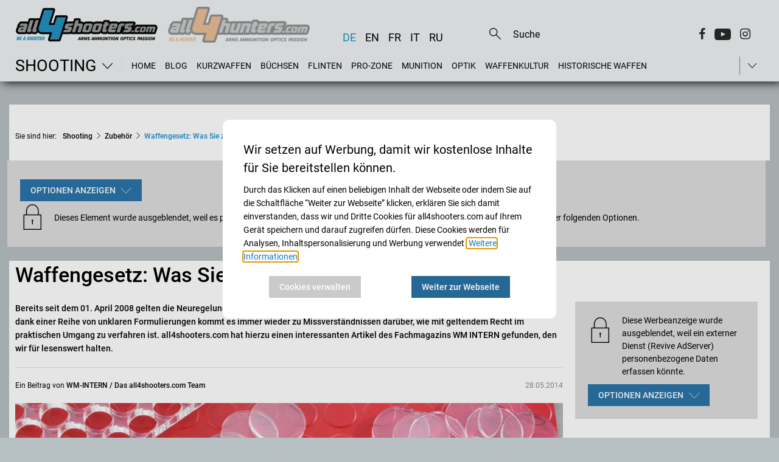

--- FILE ---
content_type: text/html;charset=UTF-8
request_url: https://www.all4shooters.com/de/shooting/zubehoer/2018/gebrauch-von-messern-zubehoer/
body_size: 29592
content:
<!DOCTYPE html>
<html lang="de">

<head>
    <meta content="ie=edge" http-equiv="x-ua-compatible"/>
    <title>Waffengesetz: Was Sie zu Messern wissen müssen</title>
<link rel="preload" crossorigin="anonymous" as="font" integrity="sha512-VtBPUU5pT0kPWUFXAuAdG23JoO3OVdlY+pLL4vMMYKDAMbR6nAW+URoGCqX5Wu95B0R0/B402V9mgOF5AVj3xw==" href="https://www.all4shooters.com/:res/modules/common/common/framework/fonts/streamLineFont/fonts/streamline-30px.woff?fp=ab2a415b1666" type="font/woff"/>
<link rel="preload" crossorigin="anonymous" as="font" integrity="sha512-2C67YNMm6LG/xLJfGlH48Ly7ImpobIbEWwaq66TjvAI/7EOqSIPUiNcQ9b82zilBVIBEQttADlljBafjyk8DCQ==" href="https://www.all4shooters.com/:res/modules/common/common/framework/fonts/streamLineFont/fonts/streamline-30px-filled-in.woff?fp=62fdf8602f56" type="font/woff"/>
<link rel="preload" crossorigin="anonymous" as="font" integrity="sha512-c9rIYfGHK/0JFhYcNJU7C5viucbdkz/lfqAtvE9AFYioI3aG0PVjXyAxF2mmxWhpRlikF4UyuGlzovlb6JZQlg==" href="https://www.all4shooters.com/:res/modules/all4shooters/homepage/fontawesome/vendor/font-awesome/fonts/fontawesome-webfont.woff2?fp=d25e30b9cc1c" type="font/woff2"/>
<link rel="preload" crossorigin="anonymous" as="font" integrity="sha512-01pHFi/BYM1fgGw7t/61Dslv38gXU2YOrSLvM/ib5rG/1j0RNfa0edNcLp0w8jYP/IgZ78pnInDiMGNbyyBsgg==" href="https://www.all4shooters.com/:res/modules/common/common/framework/fonts/roboto/fonts/roboto-v30-latin-regular.woff2?fp=f6734f817711" type="font/woff2"/>
<link rel="preload" crossorigin="anonymous" as="font" integrity="sha512-+rlwslDdiAZHML0mA8Uw81A6uwr05AlXhod/lmChWb9K2YxavqLpXrOa6ME0F3NrV3L8ufh5Qf9eDzg8sXKZfw==" href="https://www.all4shooters.com/:res/modules/common/common/framework/fonts/roboto/fonts/roboto-v30-latin-500.woff2?fp=b01953823451" type="font/woff2"/>
<meta http-equiv="Content-Type" content="text/html;charset=UTF-8"/>
<meta name="generator" content="CMS ionas4"/>
<meta name="description" content="Waffengesetz zu Messern***Neuregelungen des Waffengesetzes***neue Bestimmungen für Messer***"/>
<style>@charset "UTF-8";/*! normalize-scss | MIT/GPLv2 License | bit.ly/normalize-scss */html{font-family:sans-serif;line-height:1.15;-ms-text-size-adjust:100%;-webkit-text-size-adjust:100%}body{margin:0}article,aside,footer,header,nav,section{display:block}h1{font-size:2em;margin:0.67em 0}figcaption,figure{display:block}figure{margin:1em 40px}hr{box-sizing:content-box;height:0;overflow:visible}main{display:block}pre{font-family:monospace, monospace;font-size:1em}a{background-color:transparent;-webkit-text-decoration-skip:objects}a:active,a:hover{outline-width:0}abbr[title]{border-bottom:none;text-decoration:underline;text-decoration:underline dotted}b,strong{font-weight:inherit}b,strong{font-weight:bolder}code,kbd,samp{font-family:monospace, monospace;font-size:1em}dfn{font-style:italic}mark{background-color:#ff0;color:#000}small{font-size:80%}sub,sup{font-size:75%;line-height:0;position:relative;vertical-align:baseline}sub{bottom:-0.25em}sup{top:-0.5em}audio,video{display:inline-block}audio:not([controls]){display:none;height:0}img{border-style:none}svg:not(:root){overflow:hidden}button,input,optgroup,select,textarea{font-family:sans-serif;font-size:100%;line-height:1.15;margin:0}button{overflow:visible}button,select{text-transform:none}button,html [type="button"],[type="reset"],[type="submit"]{-webkit-appearance:button}button::-moz-focus-inner,[type="button"]::-moz-focus-inner,[type="reset"]::-moz-focus-inner,[type="submit"]::-moz-focus-inner{border-style:none;padding:0}button:-moz-focusring,[type="button"]:-moz-focusring,[type="reset"]:-moz-focusring,[type="submit"]:-moz-focusring{outline:1px dotted ButtonText}input{overflow:visible}[type="checkbox"],[type="radio"]{box-sizing:border-box;padding:0}[type="number"]::-webkit-inner-spin-button,[type="number"]::-webkit-outer-spin-button{height:auto}[type="search"]{-webkit-appearance:textfield;outline-offset:-2px}[type="search"]::-webkit-search-cancel-button,[type="search"]::-webkit-search-decoration{-webkit-appearance:none}::-webkit-file-upload-button{-webkit-appearance:button;font:inherit}fieldset{border:1px solid #c0c0c0;margin:0 2px;padding:0.35em 0.625em 0.75em}legend{box-sizing:border-box;display:table;max-width:100%;padding:0;color:inherit;white-space:normal}progress{display:inline-block;vertical-align:baseline}textarea{overflow:auto}details{display:block}summary{display:list-item}menu{display:block}canvas{display:inline-block}template{display:none}[hidden]{display:none}.foundation-mq{font-family:"small=0em&medium=56.25em&large=78.125em"}html{box-sizing:border-box;font-size:14px}*,*::before,*::after{box-sizing:inherit}body{margin:0;padding:0;background:#B6BFC1;font-family:"Roboto",sans-serif;font-weight:normal;line-height:1.5;color:#000;-webkit-font-smoothing:antialiased;-moz-osx-font-smoothing:grayscale}img{display:inline-block;vertical-align:middle;max-width:100%;height:auto;-ms-interpolation-mode:bicubic}textarea{height:auto;min-height:50px;border-radius:0}select{box-sizing:border-box;width:100%;border-radius:0}.map_canvas img,.map_canvas embed,.map_canvas object,.mqa-display img,.mqa-display embed,.mqa-display object{max-width:none !important}button{padding:0;appearance:none;border:0;border-radius:0;background:transparent;line-height:1;cursor:auto}[data-whatinput='mouse'] button{outline:0}pre{overflow:auto}button,input,optgroup,select,textarea{font-family:inherit}.is-visible{display:block !important}.is-hidden{display:none !important}.row{max-width:90rem;margin-right:auto;margin-left:auto;display:flex;flex-flow:row wrap}.row .row{margin-right:-.71428571rem;margin-left:-.71428571rem}@media print, screen and (min-width: 56.25em){.row .row{margin-right:-.71428571rem;margin-left:-.71428571rem}}@media screen and (min-width: 78.125em){.row .row{margin-right:-.71428571rem;margin-left:-.71428571rem}}.row .row.collapse{margin-right:0;margin-left:0}.row.expanded{max-width:none}.row.expanded .row{margin-right:auto;margin-left:auto}.row:not(.expanded) .row{max-width:none}.row.collapse>.column,.row.collapse>.columns{padding-right:0;padding-left:0}.row.is-collapse-child,.row.collapse>.column>.row,.row.collapse>.columns>.row{margin-right:0;margin-left:0}.column,.columns{flex:1 1 0px;padding-right:.71428571rem;padding-left:.71428571rem;min-width:0}.column.row.row,.row.row.columns{float:none;display:block}.row .column.row.row,.row .row.row.columns{margin-right:0;margin-left:0;padding-right:0;padding-left:0}.small-1{flex:0 0 8.33333333%;max-width:8.33333333%}.small-offset-0{margin-left:0%}.small-2{flex:0 0 16.66666667%;max-width:16.66666667%}.small-offset-1{margin-left:8.33333333%}.small-3{flex:0 0 25%;max-width:25%}.small-offset-2{margin-left:16.66666667%}.small-4{flex:0 0 33.33333333%;max-width:33.33333333%}.small-offset-3{margin-left:25%}.small-5{flex:0 0 41.66666667%;max-width:41.66666667%}.small-offset-4{margin-left:33.33333333%}.small-6{flex:0 0 50%;max-width:50%}.small-offset-5{margin-left:41.66666667%}.small-7{flex:0 0 58.33333333%;max-width:58.33333333%}.small-offset-6{margin-left:50%}.small-8{flex:0 0 66.66666667%;max-width:66.66666667%}.small-offset-7{margin-left:58.33333333%}.small-9{flex:0 0 75%;max-width:75%}.small-offset-8{margin-left:66.66666667%}.small-10{flex:0 0 83.33333333%;max-width:83.33333333%}.small-offset-9{margin-left:75%}.small-11{flex:0 0 91.66666667%;max-width:91.66666667%}.small-offset-10{margin-left:83.33333333%}.small-12{flex:0 0 100%;max-width:100%}.small-offset-11{margin-left:91.66666667%}.small-up-1{flex-wrap:wrap}.small-up-1>.column,.small-up-1>.columns{flex:0 0 100%;max-width:100%}.small-up-2{flex-wrap:wrap}.small-up-2>.column,.small-up-2>.columns{flex:0 0 50%;max-width:50%}.small-up-3{flex-wrap:wrap}.small-up-3>.column,.small-up-3>.columns{flex:0 0 33.33333333%;max-width:33.33333333%}.small-up-4{flex-wrap:wrap}.small-up-4>.column,.small-up-4>.columns{flex:0 0 25%;max-width:25%}.small-up-5{flex-wrap:wrap}.small-up-5>.column,.small-up-5>.columns{flex:0 0 20%;max-width:20%}.small-up-6{flex-wrap:wrap}.small-up-6>.column,.small-up-6>.columns{flex:0 0 16.66666667%;max-width:16.66666667%}.small-up-7{flex-wrap:wrap}.small-up-7>.column,.small-up-7>.columns{flex:0 0 14.28571429%;max-width:14.28571429%}.small-up-8{flex-wrap:wrap}.small-up-8>.column,.small-up-8>.columns{flex:0 0 12.5%;max-width:12.5%}.small-collapse>.column,.small-collapse>.columns{padding-right:0;padding-left:0}.small-uncollapse>.column,.small-uncollapse>.columns{padding-right:.71428571rem;padding-left:.71428571rem}@media print, screen and (min-width: 56.25em){.medium-1{flex:0 0 8.33333333%;max-width:8.33333333%}.medium-offset-0{margin-left:0%}.medium-2{flex:0 0 16.66666667%;max-width:16.66666667%}.medium-offset-1{margin-left:8.33333333%}.medium-3{flex:0 0 25%;max-width:25%}.medium-offset-2{margin-left:16.66666667%}.medium-4{flex:0 0 33.33333333%;max-width:33.33333333%}.medium-offset-3{margin-left:25%}.medium-5{flex:0 0 41.66666667%;max-width:41.66666667%}.medium-offset-4{margin-left:33.33333333%}.medium-6{flex:0 0 50%;max-width:50%}.medium-offset-5{margin-left:41.66666667%}.medium-7{flex:0 0 58.33333333%;max-width:58.33333333%}.medium-offset-6{margin-left:50%}.medium-8{flex:0 0 66.66666667%;max-width:66.66666667%}.medium-offset-7{margin-left:58.33333333%}.medium-9{flex:0 0 75%;max-width:75%}.medium-offset-8{margin-left:66.66666667%}.medium-10{flex:0 0 83.33333333%;max-width:83.33333333%}.medium-offset-9{margin-left:75%}.medium-11{flex:0 0 91.66666667%;max-width:91.66666667%}.medium-offset-10{margin-left:83.33333333%}.medium-12{flex:0 0 100%;max-width:100%}.medium-offset-11{margin-left:91.66666667%}.medium-up-1{flex-wrap:wrap}.medium-up-1>.column,.medium-up-1>.columns{flex:0 0 100%;max-width:100%}.medium-up-2{flex-wrap:wrap}.medium-up-2>.column,.medium-up-2>.columns{flex:0 0 50%;max-width:50%}.medium-up-3{flex-wrap:wrap}.medium-up-3>.column,.medium-up-3>.columns{flex:0 0 33.33333333%;max-width:33.33333333%}.medium-up-4{flex-wrap:wrap}.medium-up-4>.column,.medium-up-4>.columns{flex:0 0 25%;max-width:25%}.medium-up-5{flex-wrap:wrap}.medium-up-5>.column,.medium-up-5>.columns{flex:0 0 20%;max-width:20%}.medium-up-6{flex-wrap:wrap}.medium-up-6>.column,.medium-up-6>.columns{flex:0 0 16.66666667%;max-width:16.66666667%}.medium-up-7{flex-wrap:wrap}.medium-up-7>.column,.medium-up-7>.columns{flex:0 0 14.28571429%;max-width:14.28571429%}.medium-up-8{flex-wrap:wrap}.medium-up-8>.column,.medium-up-8>.columns{flex:0 0 12.5%;max-width:12.5%}}@media print, screen and (min-width: 56.25em) and (min-width: 56.25em){.medium-expand{flex:1 1 0px}}.row.medium-unstack>.column,.row.medium-unstack>.columns{flex:0 0 100%}@media print, screen and (min-width: 56.25em){.row.medium-unstack>.column,.row.medium-unstack>.columns{flex:1 1 0px}}@media print, screen and (min-width: 56.25em){.medium-collapse>.column,.medium-collapse>.columns{padding-right:0;padding-left:0}.medium-uncollapse>.column,.medium-uncollapse>.columns{padding-right:.71428571rem;padding-left:.71428571rem}}@media screen and (min-width: 78.125em){.large-1{flex:0 0 8.33333333%;max-width:8.33333333%}.large-offset-0{margin-left:0%}.large-2{flex:0 0 16.66666667%;max-width:16.66666667%}.large-offset-1{margin-left:8.33333333%}.large-3{flex:0 0 25%;max-width:25%}.large-offset-2{margin-left:16.66666667%}.large-4{flex:0 0 33.33333333%;max-width:33.33333333%}.large-offset-3{margin-left:25%}.large-5{flex:0 0 41.66666667%;max-width:41.66666667%}.large-offset-4{margin-left:33.33333333%}.large-6{flex:0 0 50%;max-width:50%}.large-offset-5{margin-left:41.66666667%}.large-7{flex:0 0 58.33333333%;max-width:58.33333333%}.large-offset-6{margin-left:50%}.large-8{flex:0 0 66.66666667%;max-width:66.66666667%}.large-offset-7{margin-left:58.33333333%}.large-9{flex:0 0 75%;max-width:75%}.large-offset-8{margin-left:66.66666667%}.large-10{flex:0 0 83.33333333%;max-width:83.33333333%}.large-offset-9{margin-left:75%}.large-11{flex:0 0 91.66666667%;max-width:91.66666667%}.large-offset-10{margin-left:83.33333333%}.large-12{flex:0 0 100%;max-width:100%}.large-offset-11{margin-left:91.66666667%}.large-up-1{flex-wrap:wrap}.large-up-1>.column,.large-up-1>.columns{flex:0 0 100%;max-width:100%}.large-up-2{flex-wrap:wrap}.large-up-2>.column,.large-up-2>.columns{flex:0 0 50%;max-width:50%}.large-up-3{flex-wrap:wrap}.large-up-3>.column,.large-up-3>.columns{flex:0 0 33.33333333%;max-width:33.33333333%}.large-up-4{flex-wrap:wrap}.large-up-4>.column,.large-up-4>.columns{flex:0 0 25%;max-width:25%}.large-up-5{flex-wrap:wrap}.large-up-5>.column,.large-up-5>.columns{flex:0 0 20%;max-width:20%}.large-up-6{flex-wrap:wrap}.large-up-6>.column,.large-up-6>.columns{flex:0 0 16.66666667%;max-width:16.66666667%}.large-up-7{flex-wrap:wrap}.large-up-7>.column,.large-up-7>.columns{flex:0 0 14.28571429%;max-width:14.28571429%}.large-up-8{flex-wrap:wrap}.large-up-8>.column,.large-up-8>.columns{flex:0 0 12.5%;max-width:12.5%}}@media screen and (min-width: 78.125em) and (min-width: 78.125em){.large-expand{flex:1 1 0px}}.row.large-unstack>.column,.row.large-unstack>.columns{flex:0 0 100%}@media screen and (min-width: 78.125em){.row.large-unstack>.column,.row.large-unstack>.columns{flex:1 1 0px}}@media screen and (min-width: 78.125em){.large-collapse>.column,.large-collapse>.columns{padding-right:0;padding-left:0}.large-uncollapse>.column,.large-uncollapse>.columns{padding-right:.71428571rem;padding-left:.71428571rem}}.shrink{flex:0 0 auto;max-width:100%}.column-block{margin-bottom:1.42857143rem}.column-block>:last-child{margin-bottom:0}.article-slider__outer{margin-bottom:2.14285714rem;position:relative}@media screen and (max-width: 56.1875em){.article-slider__outer{margin-bottom:160px}}.article-slider__outer.slick-initialized .slick-slide{transition:none !important;display:flex !important}@media screen and (min-width: 78.125em){.article-slider__outer.slick-initialized .slick-slide{height:28.57142857rem !important}}.article-slider__outer .slick-arrow{position:absolute;transform:translateY(-50%);z-index:10;font-size:0;opacity:0;top:50%;transition:opacity .3s;cursor:pointer}@media screen and (max-width: 56.1875em){.article-slider__outer .slick-arrow{opacity:1}.article-slider__outer .slick-arrow.slick-prev{top:18%}.article-slider__outer .slick-arrow.slick-next{right:0;top:18%}}.article-slider__outer .slick-arrow.slick-prev{left:0}.article-slider__outer .slick-arrow.slick-prev:before{display:block;content:"";font-family:"streamline-30px-filled-in" !important;font-style:normal !important;font-weight:normal !important;font-variant:normal !important;text-transform:none !important;speak:none;line-height:1.25;-webkit-font-smoothing:antialiased;-moz-osx-font-smoothing:grayscale}@supports (content: ""/""){.article-slider__outer .slick-arrow.slick-prev:before{content:"" /""}}.article-slider__outer .slick-arrow.slick-next:before{display:block;content:"";font-family:"streamline-30px-filled-in" !important;font-style:normal !important;font-weight:normal !important;font-variant:normal !important;text-transform:none !important;speak:none;line-height:1.25;-webkit-font-smoothing:antialiased;-moz-osx-font-smoothing:grayscale}@supports (content: ""/""){.article-slider__outer .slick-arrow.slick-next:before{content:"" /""}}.article-slider__outer .slick-arrow:before{color:#fefefe;font-size:2.14285714rem;text-shadow:3px 1px 1px rgba(0,0,0,0.5)}.article-slider__outer:hover .slick-arrow{opacity:1}.article-slider__outer .slick-dots{margin:0;position:absolute;list-style-type:none;display:flex;align-items:center;justify-content:center;width:100%;bottom:1.78571429rem;left:0}.article-slider__outer .slick-dots .active button,.article-slider__outer .slick-dots .slick-active button{opacity:.9}.article-slider__outer .slick-dots button{font-size:0;padding:0 .21428571rem;pointer-events:all;cursor:pointer;opacity:.5}.article-slider__outer .slick-dots button:before{content:" ";width:9px;height:9px;background-color:#fefefe;border-radius:100%;display:block}.article-slider__item{display:none}.article-slider__item:first-child{display:flex}@media screen and (min-width: 78.125em){.article-slider__item{height:28.57142857rem !important}}.article-slider__item .card-category{display:inline}.article-slider__item .card-category:empty ~ .card-date{margin-left:0}@media screen and (min-width: 78.125em){.article-slider__item .card-text,.article-slider__item .card-title,.article-slider__item h4.article-teaser__title.card-title{height:100%}}.card-striped .card-badge{width:32px;height:17px}@media screen and (max-width: 56.1875em){.article-slider__outer .slick-track{display:flex !important}.article-slider__outer .slick-slide{height:inherit !important}.article-slider__outer .article-teaser__content.card-content{justify-content:space-between}}.article-slider__outer:not(.is-initialized) .card-slider .article-slider__item:not(:first-child){display:none}@keyframes fadeInTop{from{opacity:0;transform:translateY(-10px)}to{opacity:1;transform:translateY(0)}}body{padding-bottom:1.78571429rem}@media (min-width: 768px) and (max-width: 1249px){body{padding-top:7.14285714rem !important}}@media screen and (min-width: 78.125em){body{padding-top:12.28571429rem !important}}a{line-height:inherit;color:#1779ba;text-decoration:none;cursor:pointer}figure{margin:0}.row:not(.expanded){max-width:none}@media print, screen and (min-width: 56.25em){.row:not(.expanded){max-width:64.28571429rem}}@media screen and (min-width: 78.125em){.row:not(.expanded){max-width:89.28571429rem}}.shariff a:before{display:none !important}.shariff .orientation-horizontal .shariff-button{flex:initial !important;margin-right:.71428571rem;text-transform:capitalize}figcaption,.i4-img-caption{font-size:.85714286rem;color:#000;margin-top:.71428571rem}.i4-img-copyright{font-style:italic;line-height:1;text-align:right;padding:.14285714rem .28571429rem;background:rgba(254,254,254,0.5);color:#0a0a0a}.image-2-columns figure{margin-bottom:2.14285714rem}.image-2-columns figure a{position:relative;display:block}.image-2-columns figure a .i4-img-copyright{right:.21428571rem;bottom:.21428571rem}@media print, screen and (min-width: 56.25em){.image-2-columns{display:flex;flex-wrap:wrap}.image-2-columns figure{flex-basis:50%;max-width:50%}.image-2-columns figure:nth-child(odd){padding-right:.71428571rem}.image-2-columns figure:nth-child(even){padding-left:.71428571rem}.image-2-columns figure img{border:1px solid #cccccc;padding:.14285714rem}}@media screen and (max-width: 400px){body.template-article .image-2-columns figure,body.template-article .article-content .article-fullwidth-image{min-height:210px}}.article-content .article-fullwidth-image{margin-bottom:1.5em}.article-content .article-floated-image-small{width:17.85714286rem;margin-bottom:1.5em}.article-content .article-floated-image-small.i4-align-right{margin-left:1.5em}.article-content .article-floated-image-small.i4-align-left{margin-right:1.5em}@media screen and (max-width: 480px){.article-content .article-floated-image-small{float:none !important;margin:0 0 1.5em !important;width:auto}.article-content .article-floated-image-small img{width:100%}}.article-content .article-floated-image-extrasmall{width:8.92857143rem;margin-bottom:1.5em}.article-content .article-floated-image-extrasmall.i4-align-right{margin-left:1.5em}.article-content .article-floated-image-extrasmall.i4-align-left{margin-right:1.5em}@media screen and (max-width: 480px){.article-content .article-floated-image-extrasmall{float:none !important;margin:0 0 1.5em !important;width:auto}.article-content .article-floated-image-extrasmall img{width:100%}}body.template-root .page-headline-wrapper{display:none}.template-article h1{font-size:2rem;font-weight:500;padding-bottom:1.42857143rem;margin-bottom:0}@media print, screen and (min-width: 56.25em){.template-article h1{font-size:2.4rem}}.template-article .article-teaser-text{font-weight:500;padding-bottom:1.42857143rem;margin-bottom:1.42857143rem;border-bottom:1px solid black;line-height:1.7}.template-article .article-teaser-text .paragraph:last-child{margin:0}.template-article .article-teaser-author{font-size:.85714286rem;display:flex;align-items:center}.template-article .article-teaser-author .author{font-weight:500}.template-article .article-teaser-author .author-image{overflow:hidden;border-radius:50%;margin-right:10px}.template-article .article-teaser-author .author-image:empty{display:none}.template-article .article-teaser-author .article-teaser-date{color:#8a8a8a;font-size:.85714286rem;margin-left:auto}.template-article .article-teaser-media{margin:1.42857143rem 0 2.14285714rem 0}.template-article .article-teaser-media figcaption{margin-top:1.07142857rem}.template-article .article-teaser-media .image-wrapper{position:relative}.template-article .article-teaser-media .i4-img-copyright{font-style:italic;line-height:1;text-align:right;padding:.14285714rem .28571429rem;background:rgba(254,254,254,0.5);color:#0a0a0a}.template-article .article-content+.shariff{margin-bottom:.71428571rem;margin-top:1.42857143rem}.template-article .article-teaser-media+.shariff,.template-article .id-teaser+.shariff{margin-bottom:1.42857143rem}.template-article .article-content:after{content:'';display:block;clear:both}.template-article .article-content h2,.template-article .article-content h3,.template-article .article-content h4{margin-bottom:.3em}.template-article .article-content .component-richText:after{content:'';display:block;clear:both}.template-article .article-content .i4-img-container img{border:1px solid #cccccc;padding:.14285714rem;max-height:650px !important}.template-article .article-content .i4-img-container .i4-img-copyright{bottom:.21428571rem;right:.21428571rem}.template-article .title{font-weight:500;font-size:1.42857143rem;margin-bottom:.35714286rem}@media print, screen and (min-width: 56.25em){.template-article .title{font-size:1.78571429rem}}.template-article .footer-divider,.template-article .page-teaser-section{display:none}.template-article .footer-social-buttons:before{content:'';display:block;width:calc(100% - 20px);margin:2.5rem auto;border-top:1px solid #e5e5e5}.template-article-top{padding:0 .71428571rem}.template-article-top__main{width:100%}@media screen and (min-width: 78.125em){.template-article-top__main{width:64.28571429rem;margin-right:1.42857143rem}}.template-article-top__aside{width:100%;border-top:1px solid #e5e5e5}.template-article-top__aside .is-empty{display:none}@media screen and (min-width: 78.125em){.template-article-top__aside{width:20.71428571rem;margin-left:1.42857143rem;border:0}}.template-article-top__aside iframe{width:100%}.template-article-top__aside .aside-table-wrapper{border:1px solid #e5e5e5;padding:1.42857143rem .35714286rem;margin-bottom:2.14285714rem;background:#fefefe}.template-article-top__aside .aside-table-wrapper p.table-title{font-size:1.14285714rem;font-weight:500;margin-bottom:.35714286rem}.template-article-top__aside .aside-table-wrapper p.table-subtitle{font-weight:500;margin-bottom:.71428571rem}.template-article-top__aside .aside-table-wrapper .i4-img-copyright-wrapper{width:100%}.template-article-top__aside .aside-table-wrapper table{border-collapse:collapse;width:100%}.template-article-top__aside .aside-table-wrapper table thead,.template-article-top__aside .aside-table-wrapper table td{border-bottom:1px solid #e5e5e5;padding:.35714286rem .35714286rem}.template-article-top__aside .aside-table-wrapper table thead:first-child,.template-article-top__aside .aside-table-wrapper table td:first-child{font-weight:500;vertical-align:top}.template-article-top__aside .aside-table-wrapper table tr:last-child td{border:none}.cookies-disclaimer-wrapper{background-color:#e5e5e5;position:fixed;bottom:0;width:100%;z-index:999999}.cookies-disclaimer-wrapper .cookies-disclaimer{width:100%;padding:.71428571rem 0;display:inline-flex;z-index:10;justify-content:space-between;align-items:center}@media screen and (max-width: 56.1875em){.cookies-disclaimer-wrapper .cookies-disclaimer{flex-wrap:wrap}}.cookies-disclaimer-wrapper .cookies-disclaimer .cookies-disclaimer__text{margin-right:.71428571rem;margin-left:.71428571rem}@media screen and (max-width: 56.1875em){.cookies-disclaimer-wrapper .cookies-disclaimer .cookies-disclaimer__buttons{margin-left:.71428571rem;margin-top:.71428571rem;margin-bottom:.35714286rem}}.cookies-disclaimer-wrapper .cookies-disclaimer .cookies-disclaimer__buttons .cookies-disclaimer__dismiss,.cookies-disclaimer-wrapper .cookies-disclaimer .cookies-disclaimer__buttons .cookies-disclaimer__accept,.cookies-disclaimer-wrapper .cookies-disclaimer .cookies-disclaimer__buttons .cookies-disclaimer__more-info{color:inherit;padding:.35714286rem 1.42857143rem;border:1px solid;border-radius:.28571429rem;margin-right:.71428571rem;white-space:nowrap}body:not(.mode-editor) .i4-img-caption[contenteditable="true"]{pointer-events:none}a.dead-link{text-decoration:line-through;color:inherit !important;cursor:default}.breadcrumbs{list-style-type:none;margin-left:0;margin-top:0;padding-left:0;padding-bottom:2.14285714rem;margin-bottom:0}@media screen and (max-width: 78.0625em){.breadcrumbs{display:none}}.breadcrumbs li{display:inline-block}.breadcrumbs .prefix{font-size:.85714286rem;padding-right:.71428571rem}@media screen and (max-width: 56.1875em){.breadcrumbs .prefix{font-size:.71428571rem}}.breadcrumbs .prefix+li:before{display:none}.breadcrumbs__item ~ .breadcrumbs__item:before{content:"\e5cb";font-family:"streamline-30px-filled-in" !important;font-style:normal !important;font-weight:normal !important;font-variant:normal !important;text-transform:none !important;speak:none;line-height:1;-webkit-font-smoothing:antialiased;-moz-osx-font-smoothing:grayscale;position:relative;font-size:.71428571rem;margin:0 .35714286rem}.breadcrumbs__item a{color:#000;font-weight:500;font-size:.85714286rem}.breadcrumbs__item.active a{color:#178fcf}@media screen and (max-width: 56.1875em){.breadcrumbs__item ~ .breadcrumbs__item:before{font-size:.71428571rem}.breadcrumbs__item a{font-size:.85714286rem}}.cookie-consent-dialogue .cookie-consent-form.hide-it{display:none}.cookie-consent-form{position:fixed;top:0;right:0;bottom:0;left:0;display:flex;flex-direction:row;align-items:center;justify-content:center;z-index:999999;border-radius:10px;border:none}.cookie-consent-form .cookie-consent-form__header{font-size:20px;padding-bottom:10px;font-weight:normal}@media screen and (max-width: 56.1875em){.cookie-consent-form .cookie-consent-form__header{font-size:16px}}.cookie-consent-form button.cookie-consent-form__extended-hint-reject-all-button{display:none}.cookie-consent-form button.cookie-consent-form__extended-hint-permit-all-button{background-color:#256795;color:#fefefe}.cookie-consent-form button.cookie-consent-form__extended-hint-manage-cookies-button{background:#cacaca;color:#fefefe}.cookie-consent-form .cookie-consent-form__buttons{justify-content:space-around}.cookie-consent-form__container{width:520px;max-width:calc(100vw - 20px);padding:20px;border-radius:10px;background-color:#fff}.cookie-consent-form__header{font-weight:500}.cookie-consent-form__options{margin-left:0;list-style:none}.cookie-consent-form__option{list-style:none;margin:10px 0;padding:10px 0}.cookie-consent-form__option+.cookie-consent-form__option{border-top:1px solid #eee}.cookie-consent-form__option-label-not-decided{background:#3adb76;color:#fefefe;padding:2px 5px;border-radius:2px;margin-left:10px}.cookie-consent-form__buttons{display:flex}.cookie-consent-form__buttons button{display:inline-flex;justify-content:center;min-width:60px;overflow:hidden;align-items:center;line-height:1;white-space:nowrap;outline:0;cursor:pointer;transition:background-color .3s, color .3s, border-color .3s;height:36px;padding-left:1.2em;padding-right:1.2em;font-size:14px;font-weight:500}.cookie-consent-form__save-button{background-color:#2a75a9;color:#fefefe;margin-left:auto}.cookie-consent-form__save-button:hover,.cookie-consent-form__save-button:focus{background-color:#256795;color:#fefefe}.cookie-consent-form__permit-button{color:#3adb76}.cookie-consent-form__permit-button:hover,.cookie-consent-form__permit-button:focus{color:#3adb76;background:rgba(58,219,118,0.18)}.cookie-consent-form__reject-button{color:#ec5840}.cookie-consent-form__reject-button:hover,.cookie-consent-form__reject-button:focus{color:#ec5840;background:rgba(236,88,64,0.18)}.privacy-shield{display:flex;flex-wrap:wrap;background-color:#ddd;color:#000;min-height:100px;padding:1.5em;margin-bottom:15px}.privacy-shield-icon{flex-basis:4rem;font-size:3rem;line-height:3rem}.privacy-shield-description{flex-basis:calc(100% - 4rem);display:flex;align-items:center;padding:0 !important}.privacy-shield-button-permit-options{display:inline-flex;justify-content:center;min-width:60px;overflow:hidden;position:relative;align-items:center;line-height:1;white-space:nowrap;text-decoration:none;outline:0;vertical-align:middle;cursor:pointer;transition:background-color .3s, color .3s, border-color .3s;height:36px;padding-left:1.2em;padding-right:1.2em;font-size:14px;margin:10px 0 0;border-radius:0 !important;text-transform:uppercase;font-weight:500;background-color:#2a75a9;color:#fefefe}.privacy-shield-button-permit-options:hover,.privacy-shield-button-permit-options:focus{background-color:#205980;color:#fefefe}.privacy-shield-button-permit-options:before{border-radius:inherit;color:inherit;content:'';position:absolute;left:0;top:0;height:100%;opacity:.18;width:100%;transition:inherit}.privacy-shield-button-permit-options i,.privacy-shield-button-permit-options .icon{order:2;margin-left:.5em;font-size:1.25em}.privacy-shield-options{position:absolute;display:flex;flex-direction:column;background:#fff;padding:10px;z-index:4;box-shadow:0 0 3px rgba(0,0,0,0.33)}@media screen and (max-width: 56.1875em){.privacy-shield-options{left:10px;right:10px}.privacy-shield-options .privacy-shield-button-permit-forever,.privacy-shield-options .privacy-shield-button-permit-one-time{margin:0;white-space:normal;height:auto;padding-top:1.2em;padding-bottom:1.2em}.privacy-shield-options .privacy-shield-button-permit-forever{margin:0 0 10px 0;line-height:1.3}}.privacy-shield-options button{display:inline-flex;justify-content:center;min-width:60px;overflow:hidden;position:relative;align-items:center;line-height:1;white-space:nowrap;text-decoration:none;outline:0;vertical-align:middle;cursor:pointer;transition:background-color .3s, color .3s, border-color .3s;height:36px;padding-left:1.2em;padding-right:1.2em;font-size:14px;margin:10px;border-radius:0 !important;text-transform:uppercase;font-weight:500}.privacy-shield .privacy-shield-button-permit-one-time{color:#fefefe;order:3;background-color:#878787}.privacy-shield .privacy-shield-button-permit-one-time:hover,.privacy-shield .privacy-shield-button-permit-one-time:focus{color:#fefefe;background-color:#6e6d6d}.privacy-shield .privacy-shield-button-permit-session{display:none}.privacy-shield .privacy-shield-button-permit-forever{order:1;color:#fefefe;background-color:#2a75a9}.privacy-shield .privacy-shield-button-permit-forever:hover,.privacy-shield .privacy-shield-button-permit-forever:focus{color:#fefefe;background-color:#205980}.privacy-shield-wrapper{position:relative}.privacy-shield-wrapper .privacy-shield-buttons{display:flex;flex-wrap:wrap;background-color:#ddd;color:#000;padding:1em;align-items:center}.privacy-shield-wrapper .privacy-shield-button-forbid{background:#ec5840;height:40px;color:#fefefe;cursor:pointer;padding:0 10px;transition:background-color .3s, color .3s, border-color .3s}.privacy-shield-wrapper .privacy-shield-button-forbid:hover{background:#e23317}.article-teaser.card.is-banner .privacy-shield{height:100px;padding:5px}.article-teaser.card.is-banner .privacy-shield-icon{display:none}.article-teaser.card.is-banner .privacy-shield-description{flex:0 0 100%;font-size:11px}.article-teaser.card.is-banner .privacy-shield-button{font-size:10px;height:30px;margin:0}.article-teaser.card.is-banner .privacy-shield-button-permit-forever{margin-bottom:10px}.component-banner-4-columns .privacy-shield-button-permit-one-time,.ad-fullsize .privacy-shield-button-permit-one-time,.article-teaser.card.is-banner .privacy-shield-button-permit-one-time,.template-article-top__aside .privacy-shield-button-permit-one-time,.template-document-top__aside .privacy-shield-button-permit-one-time,#shop-categories .privacy-shield-button-permit-one-time,.component-navbar .privacy-shield-button-permit-one-time{display:none}.component-banner-4-columns .privacy-shield-wrapper .privacy-shield-buttons,.ad-fullsize .privacy-shield-wrapper .privacy-shield-buttons,.article-teaser.card.is-banner .privacy-shield-wrapper .privacy-shield-buttons,.template-article-top__aside .privacy-shield-wrapper .privacy-shield-buttons,.template-document-top__aside .privacy-shield-wrapper .privacy-shield-buttons,#shop-categories .privacy-shield-wrapper .privacy-shield-buttons,.component-navbar .privacy-shield-wrapper .privacy-shield-buttons{display:none}#shop-categories .privacy-shield{margin-bottom:25px}.component-youtube-video .youtube-video{margin:0}.component-youtube-video .privacy-shield-buttons{margin-bottom:20px}.cookie-consent-state .cookie-consent-state__options{list-style-type:none;margin-left:0}.cookie-consent-state .cookie-consent-state__option{display:flex;align-items:center;margin-bottom:5px}.cookie-consent-state .cookie-consent-state__option-state:before{margin-right:5px;display:flex;align-items:center}.cookie-consent-state .cookie-consent-state__option-state[data-state="permitted"]:before{content:"";font-family:"streamline-30px-filled-in" !important;font-style:normal !important;font-weight:normal !important;font-variant:normal !important;text-transform:none !important;speak:none;line-height:1.25;-webkit-font-smoothing:antialiased;-moz-osx-font-smoothing:grayscale;color:green}@supports (content: ""/""){.cookie-consent-state .cookie-consent-state__option-state[data-state="permitted"]:before{content:"" /""}}.cookie-consent-state .cookie-consent-state__option-state[data-state="forbidden"]:before{content:"";font-family:"streamline-30px-filled-in" !important;font-style:normal !important;font-weight:normal !important;font-variant:normal !important;text-transform:none !important;speak:none;line-height:1.25;-webkit-font-smoothing:antialiased;-moz-osx-font-smoothing:grayscale;color:red}@supports (content: ""/""){.cookie-consent-state .cookie-consent-state__option-state[data-state="forbidden"]:before{content:"" /""}}.cookie-consent-state__change-button{background-color:#256795;color:#fefefe;cursor:pointer;transition:background-color .3s, color .3s, border-color .3s;height:36px;padding-left:1.2em;padding-right:1.2em;font-size:14px;font-weight:500}.cookie-consent-state__change-button:hover{background-color:#256795}.cookie-consent-dialogue__advertising h4{margin-bottom:15px}.cookie-consent-dialogue__advertising .cookie-consent-form__buttons{justify-content:center}.cookie-consent-dialogue__advertising .cookie-consent-form__buttons button{margin-left:0}.cookie-consent-dialogue__advertising .cookie-consent-form__buttons button.permit-all{margin-left:25px}.cookie-consent-dialogue__advertising .cookie-consent-form__buttons button:not(.permit-all){background:#cacaca}#header{margin-bottom:2.14285714rem;background-color:#EDF1F2;width:100%;z-index:99;top:0;box-shadow:5px 1px 15px black}@media (min-width: 768px){#header{position:fixed !important}}@media screen and (min-width: 78.125em){.row.header-bottom{transition:max-height 0.5s;max-height:59px}#header.stickymenu:not(.mobile-menu-expanded) .row.header-bottom{transition:all 0.3s;max-height:0;visibility:hidden;opacity:0;transform:translateY(-25px)}#header.stickymenu:not(.mobile-menu-expanded) .header-top-content .social-buttons{justify-content:flex-start}#header.stickymenu:not(.mobile-menu-expanded) .header-top-content button.hide-for-large{display:block !important}#header.stickymenu.mobile-menu-expanded .mobile-menu-container.hide-for-large.expanded{display:block !important}#header.stickymenu.mobile-menu-expanded nav.greedy-nav.show-for-large{display:none !important}#header.stickymenu.mobile-menu-expanded .row.header-top .columns.small-12 .header-top-content button.hide-for-large{display:block !important}}.header-top-content{display:flex;align-items:center;padding:.71428571rem 0;position:relative}@media screen and (min-width: 78.125em){.header-top-content{align-items:flex-end}}.header-top-content button.hide-for-large{order:100}@media screen and (min-width: 78.125em){.header-top-content button.hide-for-large{display:none}}.header-bottom-content{display:flex;align-items:flex-end}@media print, screen and (min-width: 56.25em){.header-bottom-content{position:relative}}.template-themeindex .header-bottom-content{flex-wrap:wrap;border-bottom:0}.header-bottom-content ul{padding-left:0}.template-suche .header-bottom-content h1{display:none}.header-logos{display:flex;align-items:center;justify-content:center}@media screen and (min-width: 56.25em) and (max-width: 78.0625em){.header-logos{width:50%}}@media (max-width: 767px){.header-logos{flex-wrap:wrap;justify-content:space-between;margin-bottom:.71428571rem;width:100%}}@media screen and (min-width: 78.125em){.header-logo{max-width:235px}.header-logo img:not(.complete){height:58px}}@media (max-width: 767px){.header-logo{width:calc(50% - 10px);position:relative;overflow:hidden}.header-logo:before{content:'';width:100%;padding-top:29%;display:block}.header-logo img{position:absolute;left:0;top:0}.header-top-content{justify-content:center;flex-wrap:wrap}.header-top-content button.hide-for-large{order:1}}@media (min-width: 768px) and (max-width: 1249px){.header-logos{flex:0 0 27.85714286rem}.header-logos img:not(.complete){height:47px}}.all4hunters-logo{margin-left:1.07142857rem}.social-buttons{list-style-type:none;margin:0;display:flex;justify-content:flex-end;flex:1;font-size:1.42857143rem;margin-right:1.07142857rem}@media screen and (max-width: 78.0625em){.social-buttons{display:none}}.social-buttons li{padding:0 .53571429rem}.social-buttons a,.social-buttons span{color:#282828}.social-buttons a:before{display:none !important}.header-search{position:relative;margin-left:1.07142857rem;display:flex;justify-content:flex-end}@media screen and (max-width: 56.1875em){.header-search{order:99;flex:1}}@media screen and (min-width: 78.125em){.header-search{flex:1;margin-left:3.57142857rem;margin-bottom:-.28571429rem}}.search-form.clone{position:absolute;right:0;top:0;transition:width .3s;z-index:99;background-color:#EDF1F2;display:none}.search-form.clone .searchfield{width:100% !important;padding-top:0;padding-bottom:0;margin-bottom:-.71428571rem}.search-form.clone .close-button{order:99;display:none}.search-form.clone.is-fullsize .close-button{display:block;color:#cacaca;font-size:1.42857143rem;cursor:pointer}.search-growable-fullsize .search-form.clone{display:block}.search-growable-fullsize .search-form.origin{pointer-events:none;opacity:0}.header-search.search-growable-partial .grow{width:12.5rem !important}[data-toggle='mobile-menu-container'],.language-navigation-wrapper.mobile,.header-logos{transition:transform .3s}.mobile-portrait .has-search-input-overlay [data-toggle='mobile-menu-container'],.mobile-portrait .has-search-input-overlay .language-navigation-wrapper.mobile{transform:translateX(-1000px)}.mobile-landscape .has-search-input-overlay .header-logos,.mobile-landscape .has-search-input-overlay .language-navigation-wrapper.mobile{transform:translateX(-1000px)}#header .search-form .search{display:flex;align-items:center;position:relative}@media screen and (max-width: 56.1875em){#header .search-form .search{position:static}}#header .search-form .searchfield{display:block;box-sizing:border-box;width:100%;height:2.78571429rem;margin:0 0 1.14285714rem;padding:0.57142857rem;border-radius:0;background-color:#EDF1F2;box-shadow:inset 0 1px 2px rgba(10,10,10,0.1);font-family:inherit;font-size:1.14285714rem;font-weight:normal;line-height:1.5;color:#0a0a0a;transition:box-shadow 0.5s, border-color 0.25s ease-in-out;appearance:none;margin-bottom:0;order:2;border:0;box-shadow:none;margin-left:.71428571rem;padding-left:0;width:4.28571429rem;transition:width .3s}@media screen and (min-width: 78.125em){#header .search-form .searchfield{width:auto !important}}#header .search-form .searchbutton{font-size:0;cursor:pointer;padding:0 .71428571rem}#header .search-form .searchbutton:before{content:"F";font-family:"streamline-30px-filled-in" !important;font-style:normal !important;font-weight:normal !important;font-variant:normal !important;text-transform:none !important;speak:none;line-height:1.25;-webkit-font-smoothing:antialiased;-moz-osx-font-smoothing:grayscale;font-size:1.35714286rem;color:#0a0a0a}@supports (content: ""/""){#header .search-form .searchbutton:before{content:"F" /""}}.template-article h1{font-size:2rem;font-weight:500;padding-bottom:1.42857143rem;margin-bottom:0;margin-top:0}@media print, screen and (min-width: 56.25em){.template-article h1{font-size:2.4rem}}html.whatinput-types-initial{overflow:auto !important}html.is-ie11 #header .header-logos .header-logo img{width:100%}html.is-ie11 .card-image-outer .card-image,html.is-ie11 .card-image-outer.is-youtube-thumbnail .card-image{position:static;height:auto}@media screen and (min-width: 78.125em){html.is-ie11 .related-articles .card-stacked{flex:0 0 23%}}.language-navigation{list-style-type:none;margin:0;padding-left:0}.language-navigation a{text-transform:uppercase;font-weight:400;color:#000;font-size:1.28571429rem}.language-navigation a.active{color:#178fcf}.language-navigation-wrapper.desktop{flex:1;margin-left:3.21428571rem}@media screen and (min-width: 78.125em){.language-navigation-wrapper.desktop{padding-bottom:.07142857rem}}@media screen and (max-width: 78.0625em){.language-navigation-wrapper.desktop{display:none}}.language-navigation-wrapper.desktop a{padding:0 .53571429rem}@media screen and (min-width: 78.125em){.language-navigation-wrapper.desktop li{line-height:1.07142857rem}}.language-navigation-wrapper.mobile{flex:1;display:flex;justify-content:flex-end;position:relative;z-index:1000}@media screen and (max-width: 56.1875em){.language-navigation-wrapper.mobile{flex:5;order:98}}.language-navigation.desktop{display:flex}@media screen and (max-width: 78.0625em){.language-navigation.desktop{display:none}}.language-navigation.mobile{display:flex;flex-direction:column;height:28px;overflow:hidden;position:relative}@media screen and (min-width: 78.125em){.language-navigation.mobile{display:none}}.language-navigation.mobile.expanded{overflow:visible}.language-navigation.mobile li{order:99;background-color:#EDF1F2;flex-shrink:0}.language-navigation.mobile li:not(.active){border-left:1px solid #e5e5e5;border-right:1px solid #e5e5e5}.language-navigation.mobile li:last-child{border-bottom:1px solid #e5e5e5}.language-navigation.mobile li.active{order:1}.language-navigation.mobile a{display:flex;align-items:center;justify-content:space-between}.language-navigation.mobile a:after{display:block;transition:transform .3s}.language-navigation.mobile a.active{pointer-events:none}.language-navigation.mobile a.active:after{content:"\e5b0";font-family:"streamline-30px-filled-in" !important;font-style:normal !important;font-weight:normal !important;font-variant:normal !important;text-transform:none !important;speak:none;line-height:1;-webkit-font-smoothing:antialiased;-moz-osx-font-smoothing:grayscale;font-size:.82rem;margin-left:.35714286rem;padding-right:.14285714rem}.language-navigation.mobile li:not(.active){position:relative;padding-left:5px;padding-right:5px}.language-navigation.mobile.expanded li.active+li{border-top:1px solid #e5e5e5}.language-navigation.mobile.expanded a.active:after{transform:rotateZ(180deg)}.menu-link{display:block;color:#000;font-weight:400;text-transform:uppercase;white-space:nowrap;transition:color .3s}.menu-link.is-active,.menu-link:hover,.menu-link:focus,.menu-link:active{color:#178fcf}.startpage-desktop-menu{list-style-type:none;margin:0;display:flex;padding:1.07142857rem 0}@media screen and (max-width: 78.0625em){.startpage-desktop-menu{display:none}}.startpage-desktop-menu li{display:flex;align-items:center;justify-content:center}.startpage-desktop-menu li:not(:last-child){padding-right:1.07142857rem;margin-right:1.07142857rem;border-right:1px solid #e5e5e5}.startpage-desktop-menu .menu-link{font-size:1.28571429rem}.subpage-level-2-menu{list-style-type:none;margin:0;display:flex;padding:1.07142857rem 0}@media screen and (max-width: 78.0625em){.subpage-level-2-menu.show-for-large{display:none}}.subpage-level-2-menu li{display:flex;align-items:center;justify-content:center}.subpage-level-2-menu li:not(:last-child){padding-right:1.07142857rem}.subpage-level-2-menu a.is-active,.subpage-level-2-menu a:hover,.subpage-level-2-menu a:focus,.subpage-level-2-menu a:active{color:#178fcf}.subpage-level-2-menu .menu-link{font-size:1rem}.subpage-level-2-menu li:first-child a{border-left:1px solid #e5e5e5;padding-left:1.07142857rem;margin-left:1.07142857rem}.subpage-level-1-menu-wrapper{position:relative;align-self:stretch;display:flex;align-items:center}@media screen and (max-width: 78.0625em){.subpage-level-1-menu-wrapper.show-for-large{display:none}}.subpage-level-1-menu-wrapper .menu-link{font-size:1.21428571rem}.subpage-level-1-menu-wrapper .menu-headline{padding:0.21428571rem 1.42857143rem;font-weight:500;margin:0}.subpage-level-1-menu-wrapper .menu-headline:hover{color:currentColor}.subpage-level-1-menu-wrapper.expanded .subpage-level-1-menu{display:block;animation:fadeInTop .3s}.subpage-level-1-menu-wrapper .active-document .item:not(.is-active){display:none}.subpage-level-1-menu-wrapper .active-document .link:after{content:"";font-family:"streamline-30px-filled-in" !important;font-style:normal !important;font-weight:normal !important;font-variant:normal !important;text-transform:none !important;speak:none;line-height:1.25;-webkit-font-smoothing:antialiased;-moz-osx-font-smoothing:grayscale;font-size:1.21428571rem;margin-left:.71428571rem}@supports (content: ""/""){.subpage-level-1-menu-wrapper .active-document .link:after{content:"" /""}}.subpage-level-1-menu-wrapper .active-document a{font-size:1.92857143rem;text-transform:uppercase;color:#000 !important}.subpage-level-1-menu .item.is-active{display:none}.subpage-level-1-menu-wrapper ul{list-style-type:none;margin:0}.subpage-level-1-menu{position:absolute;left:0;top:100%;background-color:#fff;box-shadow:0 0 10px 2px rgba(0,0,0,0.15);padding:.71428571rem 0;display:none}.subpage-level-1-menu a{padding:.21428571rem 1.42857143rem}.hidden-links{display:none;width:2.85714286rem;position:absolute;right:0;top:50%;transform:translateY(-50%)}.hidden-links ul{padding:.35714286rem 0;display:none;position:absolute;list-style-type:none;right:0;background:#fefefe;top:calc(100% + 12px);margin:0;animation:fadeInTop .3s;box-shadow:0 0 10px 2px rgba(0,0,0,0.15)}.hidden-links ul li{padding:.35714286rem .71428571rem;font-size:1.14285714rem}.hidden-links.is-visible{display:flex !important;align-self:stretch}.hidden-links.is-visible button{flex:0 0 2.85714286rem;height:2.14285714rem;border-left:1px solid #8a8a8a;cursor:pointer}.hidden-links.is-visible button:before{color:#0a0a0a;content:"";font-family:"streamline-30px-filled-in" !important;font-style:normal !important;font-weight:normal !important;font-variant:normal !important;text-transform:none !important;speak:none;line-height:1.25;-webkit-font-smoothing:antialiased;-moz-osx-font-smoothing:grayscale}@supports (content: ""/""){.hidden-links.is-visible button:before{content:"" /""}}@media screen and (max-width: 78.0625em){.hidden-links.is-visible{display:none !important}}@media screen and (max-width: 78.0625em){.hidden-links{display:none !important}}.themeindex-menu{display:flex;width:100%;justify-content:space-evenly;list-style-type:none;margin:0;padding:.71428571rem 0;border-top:1px solid #e5e5e5;border-bottom:3px solid #e5e5e5}@media screen and (max-width: 78.0625em){.themeindex-menu{display:none}}.themeindex-menu_mobile{display:flex;width:100%;justify-content:space-evenly;list-style-type:none;margin-left:0;margin-right:0;margin-top:-2rem;margin-bottom:1.78571429rem;padding:.71428571rem 0;border-top:1px solid #e5e5e5;border-bottom:3px solid #e5e5e5}@media screen and (max-width: 56.1875em){.themeindex-menu_mobile{justify-content:center;flex-wrap:wrap}.themeindex-menu_mobile .item a{padding:0 .71428571rem}}[data-toggle='mobile-menu-container']{position:relative;display:flex;align-items:center;cursor:pointer;margin-left:1.07142857rem}@media screen and (max-width: 56.1875em){[data-toggle='mobile-menu-container']{margin-left:0}}[data-toggle='mobile-menu-container'].is-active .inner{transform:rotate(225deg) !important;transition-delay:0.12s !important;transition-timing-function:cubic-bezier(0.215, 0.61, 0.355, 1) !important}[data-toggle='mobile-menu-container'].is-active .inner:before{top:0 !important;opacity:0 !important;transition:top 0.1s ease-out, opacity 0.1s 0.12s ease-out !important}[data-toggle='mobile-menu-container'].is-active .inner:after{bottom:0 !important;transform:rotate(-90deg) !important;transition:bottom 0.1s ease-out,transform 0.22s 0.12s cubic-bezier(0.215, 0.61, 0.355, 1) !important}[data-toggle='mobile-menu-container'] .outer{position:relative;display:inline-block;width:3.21428571rem;height:3.21428571rem;background-color:#000;transition-duration:0.22s;transition-timing-function:cubic-bezier(0.55, 0.055, 0.675, 0.19)}[data-toggle='mobile-menu-container'] .outer .inner{display:block;top:calc(50% - .10714286rem);left:.53571429rem}[data-toggle='mobile-menu-container'] .outer .inner:after,[data-toggle='mobile-menu-container'] .outer .inner:before,[data-toggle='mobile-menu-container'] .outer .inner{position:absolute;transition-timing-function:ease;transition-property:transform;transition-duration:.15s;width:2.14285714rem;height:.21428571rem;border-radius:0;background-color:#fefefe}[data-toggle='mobile-menu-container'] .outer .inner:before{content:" ";display:block;transition:top 0.1s ease-in 0.25s,opacity 0.1s ease-in;top:-.64285714rem}[data-toggle='mobile-menu-container'] .outer .inner:after{content:" ";display:block;transition:bottom 0.1s ease-in 0.25s,transform 0.22s cubic-bezier(0.55, 0.055, 0.675, 0.19);bottom:-.64285714rem}.mobile-menu-container ul{list-style-type:none;margin:0}.mobile-menu-expanded .header-bottom-content{border-bottom:0}@media print, screen and (min-width: 56.25em){.mobile-menu-expanded .header-bottom-content{border-bottom:0}}.mobile-menu{display:flex;flex-direction:column}.mobile-menu-container{display:none;width:100%;position:absolute;background:#fff;top:100%;left:0;overflow-y:auto;animation:fadeInTop .3s reverse;border-bottom:3px solid #e5e5e5;padding:.71428571rem .71428571rem 1.42857143rem .71428571rem}@media screen and (min-width: 78.125em){.mobile-menu-container{width:max-content;left:unset;right:0}}@media screen and (min-width: 56.25em) and (max-width: 78.0625em){.mobile-menu-container{padding:.71428571rem 0}}.mobile-menu-container.expanded{animation:fadeInTop .3s}.mobile-menu-container .item.has-children:not(.is-active) ul{display:none}.mobile-menu-container .item.hide-children ul{display:none}.mobile-menu-container .link-level-1.is-active{font-size:1.28571429rem;font-weight:500;color:#000}.mobile-menu-container .link-level-2{padding:.35714286rem 0}.mobile-menu-container .link-level-1{font-size:1.28571429rem;padding:.35714286rem 0}.mobile-menu-container .link-level-1.is-active{border-bottom:1px solid #e5e5e5}.mobile-menu-container .item-level-1{order:2}.mobile-menu-container .item-level-1.is-active{order:1}.mobile-menu-level-2{padding-left:1.07142857rem}.mobile-menu-container.expanded{display:block}.navbar-component-wrapper{margin-bottom:.71428571rem;position:relative;height:3.92857143rem}.navbar-component-wrapper.not-first{margin-top:0}@media screen and (max-width: 56.1875em){.navbar-component-wrapper{height:2.85714286rem}}.navbar-wrapper{background-color:#4C5558;display:flex;align-items:center;position:absolute;top:0;bottom:0;width:100%;height:3.92857143rem}.navbar-wrapper button{cursor:pointer}@media screen and (max-width: 56.1875em){.navbar-wrapper{height:2.85714286rem}}.navbar{margin:0;display:flex;align-items:center;list-style-type:none}@media screen and (max-width: 78.0625em){.navbar li{flex-shrink:0}}.navbar-inner-wrapper{display:flex;flex:1;overflow:hidden}.navbar-link{color:#fefefe;text-transform:uppercase;display:block;font-weight:500;white-space:nowrap;padding-left:.53571429rem;padding-right:.53571429rem}.navbar-link:hover,.navbar-link:active,.navbar-link:visited,.navbar-link:focus{color:#fefefe}.navbar-link.large{font-size:1.92857143rem}@media screen and (max-width: 56.1875em){.navbar-link.large{font-size:1.42857143rem}}.navbar:not(:empty){border-left:1px solid #8a8a8a}.navbar-hidden-links{margin:0;position:absolute;top:100%;background:#000;list-style-type:none;right:2.85714286rem;z-index:4;min-width:9.28571429rem}.navbar-hidden-links a{padding-top:.28571429rem;padding-bottom:.28571429rem}.navbar-wrapper .hidden{display:none}.navbar-hidden-links-toggle{flex:0 0 2.14285714rem;height:2.14285714rem;position:relative;display:flex;align-items:center;justify-content:center}.navbar-hidden-links-toggle .dot{position:relative}.navbar-hidden-links-toggle .dot:after,.navbar-hidden-links-toggle .dot:before{content:" ";position:absolute;left:0;top:0}.navbar-hidden-links-toggle .dot:before{transform:translateY(-8px)}.navbar-hidden-links-toggle .dot:after{transform:translateY(8px)}.navbar-hidden-links-toggle .dot:before,.navbar-hidden-links-toggle .dot:after,.navbar-hidden-links-toggle .dot{width:5px;height:5px;display:block;border-radius:100%;background-color:#fff}.navbar-section-visibility-trigger{flex:0 0 2.85714286rem;height:2.14285714rem;border-left:1px solid #8a8a8a}.navbar-section-visibility-trigger:before{color:#fff;content:"\e5cc";font-family:"streamline-30px-filled-in" !important;font-style:normal !important;font-weight:normal !important;font-variant:normal !important;text-transform:none !important;speak:none;line-height:1;-webkit-font-smoothing:antialiased;-moz-osx-font-smoothing:grayscale}.navbar-show-section-button,.navbar-hide-section-button{position:absolute;top:100%;right:0;color:#fff;background-color:#000;z-index:3;padding:.71428571rem}button.greedy-nav-button{display:none}button.greedy-nav-button.hidden{display:none}button.greedy-nav-button::after{content:attr(count);position:absolute;width:30px;height:30px;left:-16px;top:12px;text-align:center;background-color:#4f4f4f;color:#fff;font-size:14px;line-height:28px;border-radius:50%;border:3px solid #fff;font-weight:500}ul.hiddenmenu-links{padding:.35714286rem 0;position:absolute;list-style-type:none;right:0;background:#fefefe;top:100%;margin:0;animation:fadeInTop .3s;box-shadow:0 0 10px 2px rgba(0,0,0,0.15)}ul.hiddenmenu-links.hidden{display:none}ul.hiddenmenu-links li{display:block;border-top:1px solid #efefef;padding:.35714286rem .71428571rem;font-size:1.14285714rem}nav.greedy-nav.show-for-large{display:flex;flex-direction:row-reverse}.component-pagelist{margin:0 0 2.85714286rem;padding:0 0 2.85714286rem;border-bottom:1px solid #e5e5e5}.component-pagelist .teaser{font-weight:500}.component-pagelist .pagelist{display:flex;flex-wrap:wrap;margin:0;padding-left:1.28571429rem}.component-pagelist .pagelist-item{flex:0 0 50%}@media print, screen and (min-width: 56.25em){.component-pagelist .pagelist-item{flex:0 0 33.333%}}body.mode-editor.template-article .article-teaser-media .image-wrapper{max-height:unset}body.mode-editor.template-article .article-teaser-media .image-wrapper img{min-height:500px}body.mode-editor.template-article [data-ionas4-type="xhtml"]{margin:5px 0}#progress-scroll{width:40px;height:50px;background:#178fcf;right:25px;bottom:25px;position:fixed;cursor:pointer;z-index:999;opacity:0;visibility:hidden;transform:translateY(15px);-webkit-transition:all 200ms linear;transition:all 200ms linear;box-shadow:rgba(0,0,0,0.2) 0 0 15px -3px}#progress-scroll:before{position:absolute;text-align:center;font-size:40px;content:"";font-family:"streamline-30px-filled-in" !important;font-style:normal !important;font-weight:normal !important;font-variant:normal !important;text-transform:none !important;speak:none;line-height:1.25;-webkit-font-smoothing:antialiased;-moz-osx-font-smoothing:grayscale;color:white}@supports (content: ""/""){#progress-scroll:before{content:"" /""}}#progress-scroll.active-progress{opacity:1;visibility:visible;transform:translateY(0)}@media (min-width: 1200px) and (max-width: 1599px){body:not(.template-article) .werbebanner{display:none}}@media (min-width: 320px) and (max-width: 580px){body:not(.template-article) .werbebanner.slider{top:683px}}.werbebanner{display:flex;justify-content:center;width:100%;position:absolute;top:-15px;transition:height 0.3s ease}@media screen and (max-width: 1599px){.werbebanner{height:150px;overflow:hidden;max-height:600px}}.werbebanner .privacy-shield-wrapper .privacy-shield-buttons{display:none}.werbebanner a:before{display:none !important}.werbebanner .row.columns.small-12.main-column.no-margin{margin:0}@media screen and (max-width: 1599px){.werbebanner .row.columns.small-12.main-column.no-margin{display:none}}.werbebanner .wb-leftcontainer ins div,.werbebanner .wb-rightcontainer ins div{width:auto !important}.werbebanner.posFix{position:fixed;top:158px}.werbebanner.posAbs{bottom:0}@media screen and (min-width: 1599px){.werbebanner.posAbs{top:unset !important}}@media screen and (max-width: 1599px){.werbebanner.posFix.slider{position:absolute}}@media screen and (max-width: 1599px){.werbebanner.header{position:relative;margin-bottom:10px}}@media screen and (max-width: 1599px){.werbebanner .wb-rightcontainer{display:none}}main{position:relative}body.template-subpage1 .werbebanner,body.template-subpage2 .werbebanner{top:-100px}@media screen and (max-width: 1599px){body.template-subpage1 .werbebanner,body.template-subpage2 .werbebanner{top:0}}body.template-subpage1 .werbebanner.posFix,body.template-subpage2 .werbebanner.posFix{top:209px}body.template-subpage1 .werbebanner.posAbs,body.template-subpage2 .werbebanner.posAbs{top:unset}@media screen and (min-width: 1599px){.template-article .werbebanner{top:-107px !important}}.template-article .werbebanner .wb-leftcontainer{margin-right:10px}.template-article .werbebanner .wb-rightcontainer{margin-left:10px}@media screen and (max-width: 1599px){.template-article .werbebanner{top:0;position:relative;margin-bottom:5px}.template-article .werbebanner.posFix,.template-article .werbebanner.posAbs{position:relative;top:unset !important}}@media screen and (min-width: 1599px){.template-article .werbebanner.posFix{top:157px !important}}@media screen and (min-width: 1599px){.template-article .werbebanner.posAbs{top:unset !important}}.template-article .werbebanner .privacy-shield{flex-wrap:wrap-reverse}.template-article .main-top,.template-article .template-article-headline,.template-article .template-article-top{z-index:1;position:relative}.infinite-article-teaser{text-align:center;margin-bottom:1.78571429rem}.infinite-article-teaser time.article-teaser__date.card-date{display:block;font-size:10px}.infinite-article-teaser span.article-teaser__category.card-category{display:none}.infinite-article-teaser span.article-teaser__headline.card-headline{-webkit-line-clamp:3;display:-webkit-box;-webkit-box-orient:vertical;overflow:hidden;text-overflow:ellipsis}@media screen and (min-width: 78.125em){.infinite-article-teaser span.article-teaser__headline.card-headline{font-size:14px;padding-top:8px;display:-webkit-box;-webkit-line-clamp:4;-webkit-box-orient:vertical;overflow:hidden;text-overflow:ellipsis}}.infinite-article-teaser .setup-4{text-align:left}@media screen and (min-width: 78.125em){.infinite-article-teaser article.article-teaser.card{height:100%}.infinite-article-teaser article.article-teaser.card .article-teaser__wrapper.card-wrapper{flex-direction:column;max-height:280px}.infinite-article-teaser article.article-teaser.card .article-teaser__wrapper.card-wrapper .article-teaser__content.card-content{font-size:16px;min-height:140px;justify-content:start}.infinite-article-teaser article.article-teaser.card .article-teaser__wrapper.card-wrapper .article-teaser__content.card-content h4.article-teaser__title.card-title{display:flex;flex-direction:column;height:100%}.infinite-article-teaser article.article-teaser.card .article-teaser__wrapper.card-wrapper .article-teaser__content.card-content h4.article-teaser__title.card-title time.article-teaser__date.card-date{font-size:15px}}.infinite-article-teaser .load-more{position:relative;z-index:10;background:#fff;color:black;padding:.71428571rem 1.78571429rem;display:inline-block;font-weight:bold}.infinite-article-teaser .load-more:before{content:"";font-family:"streamline-30px-filled-in" !important;font-style:normal !important;font-weight:normal !important;font-variant:normal !important;text-transform:none !important;speak:none;line-height:1.25;-webkit-font-smoothing:antialiased;-moz-osx-font-smoothing:grayscale;font-weight:bold !important;font-size:.71428571rem;margin-right:.35714286rem;display:inline-block;color:black}@supports (content: ""/""){.infinite-article-teaser .load-more:before{content:"" /""}}.infinite-article-teaser .load-more.loading:before{content:"";font-family:"streamline-30px-filled-in" !important;font-style:normal !important;font-weight:normal !important;font-variant:normal !important;text-transform:none !important;speak:none;line-height:1.25;-webkit-font-smoothing:antialiased;-moz-osx-font-smoothing:grayscale;font-size:.71428571rem;margin-right:.35714286rem;display:inline-block;animation:spinner .5s infinite forwards;color:black}@supports (content: ""/""){.infinite-article-teaser .load-more.loading:before{content:"" /""}}.mobile-teaser-load-more{position:relative;z-index:10;background:#fff;color:black;padding:.71428571rem 1.78571429rem;display:inline-block;font-weight:bold}.mobile-teaser-load-more:before{content:"";font-family:"streamline-30px-filled-in" !important;font-style:normal !important;font-weight:normal !important;font-variant:normal !important;text-transform:none !important;speak:none;line-height:1.25;-webkit-font-smoothing:antialiased;-moz-osx-font-smoothing:grayscale;font-weight:bold !important;font-size:.71428571rem;margin-right:.35714286rem;display:inline-block;color:black}@supports (content: ""/""){.mobile-teaser-load-more:before{content:"" /""}}.mobile-teaser-load-more.loading:before{content:"";font-family:"streamline-30px-filled-in" !important;font-style:normal !important;font-weight:normal !important;font-variant:normal !important;text-transform:none !important;speak:none;line-height:1.25;-webkit-font-smoothing:antialiased;-moz-osx-font-smoothing:grayscale;font-size:.71428571rem;margin-right:.35714286rem;display:inline-block;animation:spinner .5s infinite forwards;color:black}@supports (content: ""/""){.mobile-teaser-load-more.loading:before{content:"" /""}}.loadmore-wrapper{text-align:center}img[src*=i4-nopic]{display:none}.row.footer-top-themen .columns.small-12.large-6:first-child{display:none}.row.footer-top-themen .columns.small-12.large-6{width:100%;max-width:100%;flex:100%}.fa,.is-youtube-thumbnail:before{display:inline-block;font:normal normal normal 14px/1 FontAwesome;font-size:inherit;text-rendering:auto;-webkit-font-smoothing:antialiased;-moz-osx-font-smoothing:grayscale}.card-grid{margin-bottom:2.14285714rem}.card-content{flex:1}.card-headline{display:block}.card-category{font-size:1rem}.card-promo{background:#C90A1B;position:absolute;left:0;top:0;z-index:9;padding:.14285714rem .71428571rem}.card-promo-text{color:#FFFFFF;text-transform:uppercase;font-size:.85714286rem}.is-youtube-thumbnail:before{content:"\f16a";position:absolute;width:100%;left:0;top:0;height:100%;display:flex;align-items:center;justify-content:center;z-index:2;color:#fff;opacity:.6;font-size:4.28571429rem;background-color:rgba(0,0,0,0.3);pointer-events:none}.card-wrapper{width:100%;position:relative;background-color:#fff;display:flex;overflow:hidden;box-shadow:rgba(0,0,0,0.2) 0px 0px 15px -3px}.card-image-outer{overflow:hidden;position:relative;display:flex;align-items:center;justify-content:center}.card-image{position:absolute;width:100%;height:100%;top:0;left:0;bottom:0;right:0;object-fit:cover;background-repeat:no-repeat;background-size:cover;background-position:50% 50%}.card-text{color:#000}.card-headline{color:#000}.card-category{color:#8a8a8a;text-transform:uppercase;display:block}.card-date{color:#8a8a8a}.card-striped{display:flex;width:100%}.card-striped .card-image{object-fit:contain}.card-striped .is-youtube-thumbnail .card-image{object-fit:cover}.card-striped.is-dummy{height:7.14285714rem}.card-striped .card-image-outer{flex:0 0 10rem;height:7.14285714rem}.card-striped .card-badge{position:absolute;left:-.07142857rem;top:-.14285714rem;z-index:9}.card-striped .card-date{display:none}.card-striped .card-text{display:none}.card-striped .card-title{margin-bottom:0}.card-striped .card-headline{font-size:.85714286rem;font-weight:500}.card-striped .card-content{padding:.35714286rem .85714286rem;display:flex;justify-content:center;flex-direction:column;min-height:7.14285714rem}.card-striped .card-more-button{display:none}.card-stacked{display:flex;width:100%}.card-stacked .card-wrapper{display:block}.card-stacked .card-image-outer{height:15.71428571rem;width:100%}.card-stacked .card-content{padding:1.42857143rem}.card-stacked .card-date{display:none}.card-stacked .card-headline{font-size:.95rem;font-weight:500}.card-stacked .card-title{margin-bottom:0}.card-stacked .card-more-button{display:none}.card-stacked .card-text{display:none}.card-50-50-small{display:flex;width:100%}.card-50-50-small .card-image-outer{width:50%}.card-50-50-small .card-date{display:none}.card-50-50-small .card-text{display:none}.card-50-50-small .card-title{margin-bottom:0}.card-50-50-small .card-headline{font-size:.95rem;font-weight:500}.card-50-50-small .card-content{padding:1.42857143rem;display:flex;justify-content:center;flex-direction:column;min-height:11.07142857rem}.card-50-50-small .card-more-button{display:none}@media screen and (max-width: 56.1875em){.card-slider .card-image{position:static}.card-slider .card-text p{display:-webkit-box;-webkit-line-clamp:6;text-overflow:ellipsis;overflow:hidden;-webkit-box-orient:vertical}}@media screen and (min-width: 56.25em) and (max-width: 78.0625em){.card-slider .card-text p{display:-webkit-box;-webkit-line-clamp:6;text-overflow:ellipsis;overflow:hidden;-webkit-box-orient:vertical}}.card-slider .card-image{position:absolute;left:0;top:0;height:100%;width:100%;object-fit:cover}.card-slider .article-teaser__image-inner{height:0;padding-bottom:57.159%;overflow:hidden;display:block}@media screen and (max-width: 56.1875em){.card-slider .card-image-outer{height:auto;min-height:61vw}}@media screen and (min-width: 78.125em){.card-slider .card-image-outer{width:50rem}}@media screen and (min-width: 56.25em) and (max-width: 78.0625em){.card-slider .card-image-outer{width:100%;height:433px !important;padding-top:56.25%}}.card-slider .card-wrapper{display:block}@media screen and (min-width: 78.125em){.card-slider .card-wrapper{display:flex}}.card-slider .card-title{margin-bottom:0}.card-slider .card-headline{font-size:1.42857143rem;font-weight:500;color:black;line-height:1.3}@media screen and (min-width: 56.25em) and (max-width: 78.0625em){.card-slider .card-headline{font-size:2rem}}@media screen and (min-width: 78.125em){.card-slider .card-headline{font-size:1.4rem}}.card-slider .card-content{padding:2.14285714rem 2.85714286rem;display:flex;justify-content:center;flex-direction:column}@media screen and (max-width: 56.1875em){.card-slider .card-content{padding:1.42857143rem 1.78571429rem}}.card-slider .card-date{font-size:.95rem;margin-left:1.07142857rem}.card-slider .card-text{margin-top:1.42857143rem;color:#000}.card-slider .card-text p{font-size:1.07142857rem;line-height:1.3}.card-slider .card-text:hover,.card-slider .card-textfocus,.card-slider .card-text:active,.card-slider .card-text:visited{color:#000}.card-slider .card-category,.card-slider .card-date{color:black}.card-slider .card-more-button{margin-top:.71428571rem}.card-slider .card-more-button span{text-transform:uppercase;font-weight:500;background-color:#000;padding:.57142857rem 1.42857143rem;color:#fff}.card-slider .card-more-button:focus{outline:none}.card-50-50-large .card-image-outer{width:50%}.card-50-50-large .card-title{margin-bottom:0}.card-50-50-large .card-headline{font-size:2rem;font-weight:500}.card-50-50-large .card-content{padding:1.42857143rem;display:flex;justify-content:center;flex-direction:column;min-height:21.42857143rem}.card-50-50-large .card-date{font-size:.95rem;margin-left:1.07142857rem}.card-50-50-large .card-text{margin-top:1.42857143rem}.card-50-50-large .card-more-button{background-color:grey;color:white}.card.is-banner{display:block}.card.is-banner .ad-banner>ins{width:100%;overflow:hidden;display:block}.card.is-banner .is-dummy{background:#e5e5e5;width:100% !important;height:100px !important;padding:.71428571rem}.card.is-banner .ad-banner img{height:100%;object-fit:contain}.card.is-banner .ad-banner>ins[data-revive-loaded]{position:relative;height:auto !important}.card.is-banner .ad-banner>ins[data-revive-loaded]>div:first-child{transform:rotateZ(90deg);position:absolute;left:100%;width:auto !important;transform-origin:0 0;font-size:.78571429rem !important;z-index:9}.card-overlapped{display:flex;width:100%}.card-overlapped .card-image-outer{position:absolute;width:100%;height:100%}.card-overlapped .card-content{position:relative;display:flex;align-items:flex-end;padding:1.42857143rem;background-image:linear-gradient(to top, rgba(0,0,0,0.75) 0%, transparent 40%);z-index:3;pointer-events:none}.card-overlapped .card-title{margin-bottom:0}@media screen and (max-width: 56.1875em){.card-overlapped .card-headline{font-size:1.28571429rem !important}.card-overlapped .card-content{background-image:linear-gradient(to top, rgba(0,0,0,0.75) 0%, transparent 70%)}}.card-overlapped .card-headline{font-weight:500;font-size:1.71428571rem}.card-overlapped .card-headline,.card-overlapped .card-category{color:#fff}.card-overlapped .card-text,.card-overlapped .card-more-button,.card-overlapped .card-date{display:none}@media screen and (max-width: 56.1875em){.card-50-50-small--mq-small{display:flex;width:100%}.card-50-50-small--mq-small .card-image-outer{width:50%}.card-50-50-small--mq-small .card-date{display:none}.card-50-50-small--mq-small .card-text{display:none}.card-50-50-small--mq-small .card-title{margin-bottom:0}.card-50-50-small--mq-small .card-headline{font-size:.95rem;font-weight:500}.card-50-50-small--mq-small .card-content{padding:1.42857143rem;display:flex;justify-content:center;flex-direction:column;min-height:11.07142857rem}.card-50-50-small--mq-small .card-more-button{display:none}.card-striped--mq-small{display:flex;width:100%}.card-striped--mq-small .card-image{object-fit:contain}.card-striped--mq-small .is-youtube-thumbnail .card-image{object-fit:cover}.card-striped--mq-small.is-dummy{height:7.14285714rem}.card-striped--mq-small .card-image-outer{flex:0 0 10rem;height:7.14285714rem}.card-striped--mq-small .card-badge{position:absolute;left:-.07142857rem;top:-.14285714rem;z-index:9}.card-striped--mq-small .card-date{display:none}.card-striped--mq-small .card-text{display:none}.card-striped--mq-small .card-title{margin-bottom:0}.card-striped--mq-small .card-headline{font-size:.85714286rem;font-weight:500}.card-striped--mq-small .card-content{padding:.35714286rem .85714286rem;display:flex;justify-content:center;flex-direction:column;min-height:7.14285714rem}.card-striped--mq-small .card-more-button{display:none}}@media screen and (min-width: 56.25em) and (max-width: 78.0625em){.card-50-50-small--mq-medium{display:flex;width:100%}.card-50-50-small--mq-medium .card-image-outer{width:50%}.card-50-50-small--mq-medium .card-date{display:none}.card-50-50-small--mq-medium .card-text{display:none}.card-50-50-small--mq-medium .card-title{margin-bottom:0}.card-50-50-small--mq-medium .card-headline{font-size:.95rem;font-weight:500}.card-50-50-small--mq-medium .card-content{padding:1.42857143rem;display:flex;justify-content:center;flex-direction:column;min-height:11.07142857rem}.card-50-50-small--mq-medium .card-more-button{display:none}.card-striped--mq-medium{display:flex;width:100%}.card-striped--mq-medium .card-image{object-fit:contain}.card-striped--mq-medium .is-youtube-thumbnail .card-image{object-fit:cover}.card-striped--mq-medium.is-dummy{height:7.14285714rem}.card-striped--mq-medium .card-image-outer{flex:0 0 10rem;height:7.14285714rem}.card-striped--mq-medium .card-badge{position:absolute;left:-.07142857rem;top:-.14285714rem;z-index:9}.card-striped--mq-medium .card-date{display:none}.card-striped--mq-medium .card-text{display:none}.card-striped--mq-medium .card-title{margin-bottom:0}.card-striped--mq-medium .card-headline{font-size:.85714286rem;font-weight:500}.card-striped--mq-medium .card-content{padding:.35714286rem .85714286rem;display:flex;justify-content:center;flex-direction:column;min-height:7.14285714rem}.card-striped--mq-medium .card-more-button{display:none}}@media screen and (min-width: 78.125em){.card-50-50-small--mq-large{display:flex;width:100%}.card-50-50-small--mq-large .card-image-outer{width:50%}.card-50-50-small--mq-large .card-date{display:none}.card-50-50-small--mq-large .card-text{display:none}.card-50-50-small--mq-large .card-title{margin-bottom:0}.card-50-50-small--mq-large .card-headline{font-size:.95rem;font-weight:500}.card-50-50-small--mq-large .card-content{padding:1.42857143rem;display:flex;justify-content:center;flex-direction:column;min-height:11.07142857rem}.card-50-50-small--mq-large .card-more-button{display:none}.card-striped--mq-large{display:flex;width:100%}.card-striped--mq-large .card-image{object-fit:contain}.card-striped--mq-large .is-youtube-thumbnail .card-image{object-fit:cover}.card-striped--mq-large.is-dummy{height:7.14285714rem}.card-striped--mq-large .card-image-outer{flex:0 0 10rem;height:7.14285714rem}.card-striped--mq-large .card-badge{position:absolute;left:-.07142857rem;top:-.14285714rem;z-index:9}.card-striped--mq-large .card-date{display:none}.card-striped--mq-large .card-text{display:none}.card-striped--mq-large .card-title{margin-bottom:0}.card-striped--mq-large .card-headline{font-size:.85714286rem;font-weight:500}.card-striped--mq-large .card-content{padding:.35714286rem .85714286rem;display:flex;justify-content:center;flex-direction:column;min-height:7.14285714rem}.card-striped--mq-large .card-more-button{display:none}}.article-teaser{position:relative}.article-teaser-debugger{font-size:11px;position:absolute;background:white;color:#0a0a0a;border:1px solid #000;left:0;top:0;opacity:.9;overflow:scroll;width:100%;z-index:2}@media screen and (min-width: 78.125em){.card-grid.setup-1,.article-teaser-grid-infinity-loader.setup-1{margin-left:-.35714286rem;margin-right:-.35714286rem;display:flex;flex-wrap:wrap;flex-direction:column;height:22.85714286rem}.card-grid.setup-1 .card,.article-teaser-grid-infinity-loader.setup-1 .card{width:50%;padding:0 .35714286rem}.card-grid.setup-1 .card:nth-child(1),.article-teaser-grid-infinity-loader.setup-1 .card:nth-child(1){height:22.85714286rem}.card-grid.setup-1 .card:nth-child(2),.card-grid.setup-1 .card:nth-child(3),.article-teaser-grid-infinity-loader.setup-1 .card:nth-child(2),.article-teaser-grid-infinity-loader.setup-1 .card:nth-child(3){height:11.07142857rem}.card-grid.setup-1 .card:nth-child(2),.article-teaser-grid-infinity-loader.setup-1 .card:nth-child(2){margin-bottom:.71428571rem}}@media screen and (min-width: 56.25em) and (max-width: 78.0625em){.card-grid.setup-1 .card,.article-teaser-grid-infinity-loader.setup-1 .card{margin-bottom:.71428571rem;padding:0}.card-grid.setup-1[data-mpage="1"] .card:nth-child(1):before,.article-teaser-grid-infinity-loader.setup-1[data-mpage="1"] .card:nth-child(1):before{content:" ";padding-top:52.86458333%;display:table}.card-grid.setup-1 .card.is-dummy:nth-child(2),.card-grid.setup-1 .card.is-dummy:nth-child(3),.article-teaser-grid-infinity-loader.setup-1 .card.is-dummy:nth-child(2),.article-teaser-grid-infinity-loader.setup-1 .card.is-dummy:nth-child(3){height:11.07142857rem}}@media screen and (max-width: 56.1875em){.card-grid.setup-1 .card,.article-teaser-grid-infinity-loader.setup-1 .card{margin-bottom:.71428571rem}.card-grid.setup-1[data-mpage="1"] .card:nth-child(1):before,.article-teaser-grid-infinity-loader.setup-1[data-mpage="1"] .card:nth-child(1):before{content:" ";padding-top:52.89256198%;display:table}}.card-grid.setup-2 .card:nth-child(2) .card-promo,.card-grid.setup-2 .card:nth-child(3) .card-promo,.card-grid.setup-2 .card:nth-child(4) .card-promo,.article-teaser-grid-infinity-loader.setup-2 .card:nth-child(2) .card-promo,.article-teaser-grid-infinity-loader.setup-2 .card:nth-child(3) .card-promo,.article-teaser-grid-infinity-loader.setup-2 .card:nth-child(4) .card-promo{display:none}@media screen and (min-width: 78.125em){.card-grid.setup-2,.article-teaser-grid-infinity-loader.setup-2{display:flex;flex-wrap:wrap;flex-direction:column;height:22.85714286rem}.card-grid.setup-2 .card:nth-child(1),.article-teaser-grid-infinity-loader.setup-2 .card:nth-child(1){width:50%;height:22.85714286rem;padding-right:.71428571rem}.card-grid.setup-2 .card:nth-child(2),.card-grid.setup-2 .card:nth-child(3),.card-grid.setup-2 .card:nth-child(4),.card-grid.setup-2 .card:nth-child(5),.article-teaser-grid-infinity-loader.setup-2 .card:nth-child(2),.article-teaser-grid-infinity-loader.setup-2 .card:nth-child(3),.article-teaser-grid-infinity-loader.setup-2 .card:nth-child(4),.article-teaser-grid-infinity-loader.setup-2 .card:nth-child(5){width:25%}.card-grid.setup-2 .card:nth-child(2),.card-grid.setup-2 .card:nth-child(3),.card-grid.setup-2 .card:nth-child(4),.article-teaser-grid-infinity-loader.setup-2 .card:nth-child(2),.article-teaser-grid-infinity-loader.setup-2 .card:nth-child(3),.article-teaser-grid-infinity-loader.setup-2 .card:nth-child(4){height:7.14285714rem}.card-grid.setup-2 .card:nth-child(5),.article-teaser-grid-infinity-loader.setup-2 .card:nth-child(5){height:22.85714286rem;padding-left:.71428571rem}.card-grid.setup-2 .card:nth-child(2),.article-teaser-grid-infinity-loader.setup-2 .card:nth-child(2){margin-bottom:.71428571rem}.card-grid.setup-2 .card:nth-child(3),.article-teaser-grid-infinity-loader.setup-2 .card:nth-child(3){margin-bottom:.71428571rem}}@media screen and (min-width: 56.25em) and (max-width: 78.0625em){.card-grid.setup-2,.article-teaser-grid-infinity-loader.setup-2{height:52.57142857rem;position:relative}.card-grid.setup-2 .card,.article-teaser-grid-infinity-loader.setup-2 .card{position:absolute}.card-grid.setup-2 .card:nth-child(1),.article-teaser-grid-infinity-loader.setup-2 .card:nth-child(1){height:29rem;width:100%;left:0;top:0}.card-grid.setup-2 .card:nth-child(2),.card-grid.setup-2 .card:nth-child(3),.card-grid.setup-2 .card:nth-child(4),.article-teaser-grid-infinity-loader.setup-2 .card:nth-child(2),.article-teaser-grid-infinity-loader.setup-2 .card:nth-child(3),.article-teaser-grid-infinity-loader.setup-2 .card:nth-child(4){height:7.14285714rem;width:calc(50% - 5px);left:0}.card-grid.setup-2 .card:nth-child(2),.article-teaser-grid-infinity-loader.setup-2 .card:nth-child(2){top:29.71428571rem}.card-grid.setup-2 .card:nth-child(3),.article-teaser-grid-infinity-loader.setup-2 .card:nth-child(3){top:37.57142857rem}.card-grid.setup-2 .card:nth-child(4),.article-teaser-grid-infinity-loader.setup-2 .card:nth-child(4){top:45.42857143rem}.card-grid.setup-2 .card:nth-child(5),.article-teaser-grid-infinity-loader.setup-2 .card:nth-child(5){left:calc(50% + 5px);top:29.71428571rem;width:calc(50% - 5px);height:22.85714286rem}}@media screen and (max-width: 56.1875em){.card-grid.setup-2 .card,.article-teaser-grid-infinity-loader.setup-2 .card{margin-bottom:.71428571rem}.card-grid.setup-2:not([data-mpage="2"]).card:nth-child(1):before,.article-teaser-grid-infinity-loader.setup-2:not([data-mpage="2"]).card:nth-child(1):before{content:" ";padding-top:52.89256198%;display:table}}.card-grid.setup-3 .card:nth-child(1) .card-promo,.card-grid.setup-3 .card:nth-child(2) .card-promo,.card-grid.setup-3 .card:nth-child(3) .card-promo,.card-grid.setup-3 .card:nth-child(4) .card-promo,.card-grid.setup-3 .card:nth-child(5) .card-promo,.card-grid.setup-3 .card:nth-child(6) .card-promo,.article-teaser-grid-infinity-loader.setup-3 .card:nth-child(1) .card-promo,.article-teaser-grid-infinity-loader.setup-3 .card:nth-child(2) .card-promo,.article-teaser-grid-infinity-loader.setup-3 .card:nth-child(3) .card-promo,.article-teaser-grid-infinity-loader.setup-3 .card:nth-child(4) .card-promo,.article-teaser-grid-infinity-loader.setup-3 .card:nth-child(5) .card-promo,.article-teaser-grid-infinity-loader.setup-3 .card:nth-child(6) .card-promo{display:none}@media screen and (min-width: 78.125em){.card-grid.setup-3,.article-teaser-grid-infinity-loader.setup-3{margin-left:-.35714286rem;margin-right:-.35714286rem;display:flex;flex-wrap:wrap;flex-direction:column;height:22.85714286rem}.card-grid.setup-3 .card,.article-teaser-grid-infinity-loader.setup-3 .card{padding:0 .35714286rem}.card-grid.setup-3 .card:nth-child(7),.article-teaser-grid-infinity-loader.setup-3 .card:nth-child(7){width:50%;height:22.85714286rem}.card-grid.setup-3 .card:nth-child(1),.card-grid.setup-3 .card:nth-child(2),.card-grid.setup-3 .card:nth-child(3),.card-grid.setup-3 .card:nth-child(4),.card-grid.setup-3 .card:nth-child(5),.card-grid.setup-3 .card:nth-child(6),.article-teaser-grid-infinity-loader.setup-3 .card:nth-child(1),.article-teaser-grid-infinity-loader.setup-3 .card:nth-child(2),.article-teaser-grid-infinity-loader.setup-3 .card:nth-child(3),.article-teaser-grid-infinity-loader.setup-3 .card:nth-child(4),.article-teaser-grid-infinity-loader.setup-3 .card:nth-child(5),.article-teaser-grid-infinity-loader.setup-3 .card:nth-child(6){width:25%;height:7.14285714rem}.card-grid.setup-3 .card:nth-child(1),.card-grid.setup-3 .card:nth-child(2),.card-grid.setup-3 .card:nth-child(4),.card-grid.setup-3 .card:nth-child(5),.article-teaser-grid-infinity-loader.setup-3 .card:nth-child(1),.article-teaser-grid-infinity-loader.setup-3 .card:nth-child(2),.article-teaser-grid-infinity-loader.setup-3 .card:nth-child(4),.article-teaser-grid-infinity-loader.setup-3 .card:nth-child(5){margin-bottom:.71428571rem}}@media screen and (min-width: 56.25em) and (max-width: 78.0625em){.card-grid.setup-3,.article-teaser-grid-infinity-loader.setup-3{height:52.57142857rem;position:relative}.card-grid.setup-3 .card,.article-teaser-grid-infinity-loader.setup-3 .card{position:absolute}.card-grid.setup-3 .card:nth-child(7),.article-teaser-grid-infinity-loader.setup-3 .card:nth-child(7){height:29rem;width:100%;left:0;top:23.57142857rem}.card-grid.setup-3 .card:nth-child(1),.card-grid.setup-3 .card:nth-child(2),.card-grid.setup-3 .card:nth-child(3),.article-teaser-grid-infinity-loader.setup-3 .card:nth-child(1),.article-teaser-grid-infinity-loader.setup-3 .card:nth-child(2),.article-teaser-grid-infinity-loader.setup-3 .card:nth-child(3){left:0}.card-grid.setup-3 .card:nth-child(4),.card-grid.setup-3 .card:nth-child(5),.card-grid.setup-3 .card:nth-child(6),.article-teaser-grid-infinity-loader.setup-3 .card:nth-child(4),.article-teaser-grid-infinity-loader.setup-3 .card:nth-child(5),.article-teaser-grid-infinity-loader.setup-3 .card:nth-child(6){left:calc(50% + 5px)}.card-grid.setup-3 .card:nth-child(1),.card-grid.setup-3 .card:nth-child(2),.card-grid.setup-3 .card:nth-child(3),.card-grid.setup-3 .card:nth-child(4),.card-grid.setup-3 .card:nth-child(5),.card-grid.setup-3 .card:nth-child(6),.article-teaser-grid-infinity-loader.setup-3 .card:nth-child(1),.article-teaser-grid-infinity-loader.setup-3 .card:nth-child(2),.article-teaser-grid-infinity-loader.setup-3 .card:nth-child(3),.article-teaser-grid-infinity-loader.setup-3 .card:nth-child(4),.article-teaser-grid-infinity-loader.setup-3 .card:nth-child(5),.article-teaser-grid-infinity-loader.setup-3 .card:nth-child(6){width:calc(50% - 5px);height:7.14285714rem}.card-grid.setup-3 .card:nth-child(1),.card-grid.setup-3 .card:nth-child(4),.article-teaser-grid-infinity-loader.setup-3 .card:nth-child(1),.article-teaser-grid-infinity-loader.setup-3 .card:nth-child(4){top:0}.card-grid.setup-3 .card:nth-child(2),.card-grid.setup-3 .card:nth-child(5),.article-teaser-grid-infinity-loader.setup-3 .card:nth-child(2),.article-teaser-grid-infinity-loader.setup-3 .card:nth-child(5){top:7.85714286rem}.card-grid.setup-3 .card:nth-child(3),.card-grid.setup-3 .card:nth-child(6),.article-teaser-grid-infinity-loader.setup-3 .card:nth-child(3),.article-teaser-grid-infinity-loader.setup-3 .card:nth-child(6){top:15.71428571rem}}@media screen and (max-width: 56.1875em){.card-grid.setup-3 .card,.article-teaser-grid-infinity-loader.setup-3 .card{margin-bottom:.71428571rem}.card-grid.setup-3 .card:nth-child(1):before,.article-teaser-grid-infinity-loader.setup-3 .card:nth-child(1):before{content:" ";padding-top:52.89256198%;display:table}}.card-grid.setup-4 .card-promo,.article-teaser-grid-infinity-loader.setup-4 .card-promo{display:none}@media screen and (min-width: 78.125em){.card-grid.setup-4,.article-teaser-grid-infinity-loader.setup-4{display:flex;flex-wrap:wrap;flex-direction:row;margin-left:-.35714286rem;margin-right:-.35714286rem}.card-grid.setup-4 .card,.article-teaser-grid-infinity-loader.setup-4 .card{width:25%;padding:0 .35714286rem .71428571rem .35714286rem;height:7.85714286rem}}@media screen and (min-width: 56.25em) and (max-width: 78.0625em){.card-grid.setup-4,.article-teaser-grid-infinity-loader.setup-4{display:flex;flex-wrap:wrap;flex-direction:row;margin-left:-.35714286rem;margin-right:-.35714286rem}.card-grid.setup-4 .card,.article-teaser-grid-infinity-loader.setup-4 .card{width:50%;padding:0 .35714286rem .71428571rem .35714286rem;height:7.85714286rem}}@media screen and (max-width: 56.1875em){.card-grid.setup-4 .card,.article-teaser-grid-infinity-loader.setup-4 .card{margin-bottom:.71428571rem}}@media screen and (min-width: 78.125em){.card-grid.setup-5,.article-teaser-grid-infinity-loader.setup-5{margin-left:-.35714286rem;margin-right:-.35714286rem;display:flex;flex-wrap:wrap;flex-direction:column;height:22.85714286rem}.card-grid.setup-5 .card,.article-teaser-grid-infinity-loader.setup-5 .card{width:50%;padding:0 .35714286rem}.card-grid.setup-5 .card:nth-child(3),.article-teaser-grid-infinity-loader.setup-5 .card:nth-child(3){height:22.85714286rem}.card-grid.setup-5 .card:nth-child(1),.card-grid.setup-5 .card:nth-child(2),.article-teaser-grid-infinity-loader.setup-5 .card:nth-child(1),.article-teaser-grid-infinity-loader.setup-5 .card:nth-child(2){height:11.07142857rem}.card-grid.setup-5 .card:nth-child(1),.article-teaser-grid-infinity-loader.setup-5 .card:nth-child(1){margin-bottom:.71428571rem}}@media screen and (min-width: 56.25em) and (max-width: 78.0625em){.card-grid.setup-5 .card,.article-teaser-grid-infinity-loader.setup-5 .card{margin-bottom:.71428571rem}.card-grid.setup-5 .card.is-dummy:nth-child(1),.card-grid.setup-5 .card.is-dummy:nth-child(2),.article-teaser-grid-infinity-loader.setup-5 .card.is-dummy:nth-child(1),.article-teaser-grid-infinity-loader.setup-5 .card.is-dummy:nth-child(2){height:11.07142857rem}.card-grid.setup-5 .card:nth-child(3):before,.article-teaser-grid-infinity-loader.setup-5 .card:nth-child(3):before{content:" ";padding-top:41.66666667%;display:table}}@media screen and (max-width: 56.1875em){.card-grid.setup-5 .card,.article-teaser-grid-infinity-loader.setup-5 .card{margin-bottom:.71428571rem}}.card-grid.setup-6 .card:nth-child(1) .card-promo,.card-grid.setup-6 .card:nth-child(2) .card-promo,.card-grid.setup-6 .card:nth-child(3) .card-promo,.card-grid.setup-6 .card:nth-child(5) .card-promo,.card-grid.setup-6 .card:nth-child(6) .card-promo,.card-grid.setup-6 .card:nth-child(7) .card-promo,.article-teaser-grid-infinity-loader.setup-6 .card:nth-child(1) .card-promo,.article-teaser-grid-infinity-loader.setup-6 .card:nth-child(2) .card-promo,.article-teaser-grid-infinity-loader.setup-6 .card:nth-child(3) .card-promo,.article-teaser-grid-infinity-loader.setup-6 .card:nth-child(5) .card-promo,.article-teaser-grid-infinity-loader.setup-6 .card:nth-child(6) .card-promo,.article-teaser-grid-infinity-loader.setup-6 .card:nth-child(7) .card-promo{display:none}@media screen and (min-width: 78.125em){.card-grid.setup-6,.article-teaser-grid-infinity-loader.setup-6{margin-left:-.35714286rem;margin-right:-.35714286rem;display:flex;flex-wrap:wrap;flex-direction:column;height:22.85714286rem}.card-grid.setup-6 .card,.article-teaser-grid-infinity-loader.setup-6 .card{width:25%;padding:0 .35714286rem}.card-grid.setup-6 .card:nth-child(1),.card-grid.setup-6 .card:nth-child(2),.card-grid.setup-6 .card:nth-child(3),.card-grid.setup-6 .card:nth-child(5),.card-grid.setup-6 .card:nth-child(6),.card-grid.setup-6 .card:nth-child(7),.article-teaser-grid-infinity-loader.setup-6 .card:nth-child(1),.article-teaser-grid-infinity-loader.setup-6 .card:nth-child(2),.article-teaser-grid-infinity-loader.setup-6 .card:nth-child(3),.article-teaser-grid-infinity-loader.setup-6 .card:nth-child(5),.article-teaser-grid-infinity-loader.setup-6 .card:nth-child(6),.article-teaser-grid-infinity-loader.setup-6 .card:nth-child(7){height:7.14285714rem}.card-grid.setup-6 .card:nth-child(4),.card-grid.setup-6 .card:nth-child(8),.article-teaser-grid-infinity-loader.setup-6 .card:nth-child(4),.article-teaser-grid-infinity-loader.setup-6 .card:nth-child(8){height:22.85714286rem}.card-grid.setup-6 .card:nth-child(1),.card-grid.setup-6 .card:nth-child(5),.article-teaser-grid-infinity-loader.setup-6 .card:nth-child(1),.article-teaser-grid-infinity-loader.setup-6 .card:nth-child(5){margin-bottom:.71428571rem}.card-grid.setup-6 .card:nth-child(2),.card-grid.setup-6 .card:nth-child(6),.article-teaser-grid-infinity-loader.setup-6 .card:nth-child(2),.article-teaser-grid-infinity-loader.setup-6 .card:nth-child(6){margin-bottom:.71428571rem}}@media screen and (min-width: 56.25em) and (max-width: 78.0625em){.card-grid.setup-6,.article-teaser-grid-infinity-loader.setup-6{height:46.42857143rem;position:relative}.card-grid.setup-6 .card,.article-teaser-grid-infinity-loader.setup-6 .card{position:absolute}.card-grid.setup-6 .card:nth-child(1),.article-teaser-grid-infinity-loader.setup-6 .card:nth-child(1){top:0}.card-grid.setup-6 .card:nth-child(2),.article-teaser-grid-infinity-loader.setup-6 .card:nth-child(2){top:7.85714286rem}.card-grid.setup-6 .card:nth-child(3),.article-teaser-grid-infinity-loader.setup-6 .card:nth-child(3){top:15.71428571rem}.card-grid.setup-6 .card:nth-child(5),.article-teaser-grid-infinity-loader.setup-6 .card:nth-child(5){top:23.57142857rem}.card-grid.setup-6 .card:nth-child(6),.article-teaser-grid-infinity-loader.setup-6 .card:nth-child(6){top:31.42857143rem}.card-grid.setup-6 .card:nth-child(7),.article-teaser-grid-infinity-loader.setup-6 .card:nth-child(7){top:39.28571429rem}.card-grid.setup-6 .card:nth-child(1),.card-grid.setup-6 .card:nth-child(2),.card-grid.setup-6 .card:nth-child(3),.card-grid.setup-6 .card:nth-child(5),.card-grid.setup-6 .card:nth-child(6),.card-grid.setup-6 .card:nth-child(7),.article-teaser-grid-infinity-loader.setup-6 .card:nth-child(1),.article-teaser-grid-infinity-loader.setup-6 .card:nth-child(2),.article-teaser-grid-infinity-loader.setup-6 .card:nth-child(3),.article-teaser-grid-infinity-loader.setup-6 .card:nth-child(5),.article-teaser-grid-infinity-loader.setup-6 .card:nth-child(6),.article-teaser-grid-infinity-loader.setup-6 .card:nth-child(7){height:7.14285714rem;width:calc(50% - 5px);left:0}.card-grid.setup-6 .card:nth-child(4),.article-teaser-grid-infinity-loader.setup-6 .card:nth-child(4){top:0}.card-grid.setup-6 .card:nth-child(8),.article-teaser-grid-infinity-loader.setup-6 .card:nth-child(8){top:23.57142857rem}.card-grid.setup-6 .card:nth-child(4),.card-grid.setup-6 .card:nth-child(8),.article-teaser-grid-infinity-loader.setup-6 .card:nth-child(4),.article-teaser-grid-infinity-loader.setup-6 .card:nth-child(8){left:calc(50% + 5px);width:calc(50% - 5px);height:22.85714286rem}}@media screen and (max-width: 56.1875em){.card-grid.setup-6 .card,.article-teaser-grid-infinity-loader.setup-6 .card{margin-bottom:.71428571rem}.card-grid.setup-6 .card:nth-child(4) .card-image-outer,.card-grid.setup-6 .card:nth-child(8) .card-image-outer,.article-teaser-grid-infinity-loader.setup-6 .card:nth-child(4) .card-image-outer,.article-teaser-grid-infinity-loader.setup-6 .card:nth-child(8) .card-image-outer{height:calc((100vw - 20px) * 320/605)}}@media screen and (min-width: 78.125em){.card-grid.setup-7,.article-teaser-grid-infinity-loader.setup-7{display:flex;flex-wrap:wrap;flex-direction:column;height:22.85714286rem;margin-left:-.35714286rem;margin-right:-.35714286rem}.card-grid.setup-7 .card,.article-teaser-grid-infinity-loader.setup-7 .card{padding:0 .35714286rem}.card-grid.setup-7 .card:nth-child(1),.article-teaser-grid-infinity-loader.setup-7 .card:nth-child(1){width:50%;height:22.85714286rem}.card-grid.setup-7 .card:nth-child(2),.card-grid.setup-7 .card:nth-child(3),.card-grid.setup-7 .card:nth-child(4),.card-grid.setup-7 .card:nth-child(5),.card-grid.setup-7 .card:nth-child(6),.card-grid.setup-7 .card:nth-child(7),.article-teaser-grid-infinity-loader.setup-7 .card:nth-child(2),.article-teaser-grid-infinity-loader.setup-7 .card:nth-child(3),.article-teaser-grid-infinity-loader.setup-7 .card:nth-child(4),.article-teaser-grid-infinity-loader.setup-7 .card:nth-child(5),.article-teaser-grid-infinity-loader.setup-7 .card:nth-child(6),.article-teaser-grid-infinity-loader.setup-7 .card:nth-child(7){width:25%;height:7.14285714rem}.card-grid.setup-7 .card:nth-child(2),.card-grid.setup-7 .card:nth-child(3),.card-grid.setup-7 .card:nth-child(5),.card-grid.setup-7 .card:nth-child(6),.article-teaser-grid-infinity-loader.setup-7 .card:nth-child(2),.article-teaser-grid-infinity-loader.setup-7 .card:nth-child(3),.article-teaser-grid-infinity-loader.setup-7 .card:nth-child(5),.article-teaser-grid-infinity-loader.setup-7 .card:nth-child(6){margin-bottom:.71428571rem}}@media screen and (min-width: 56.25em) and (max-width: 78.0625em){.card-grid.setup-7,.article-teaser-grid-infinity-loader.setup-7{height:52.57142857rem;position:relative}.card-grid.setup-7 .card,.article-teaser-grid-infinity-loader.setup-7 .card{position:absolute}.card-grid.setup-7 .card:nth-child(1),.article-teaser-grid-infinity-loader.setup-7 .card:nth-child(1){height:29rem;width:100%;left:0;top:0}.card-grid.setup-7 .card:nth-child(2),.card-grid.setup-7 .card:nth-child(3),.card-grid.setup-7 .card:nth-child(4),.article-teaser-grid-infinity-loader.setup-7 .card:nth-child(2),.article-teaser-grid-infinity-loader.setup-7 .card:nth-child(3),.article-teaser-grid-infinity-loader.setup-7 .card:nth-child(4){left:0}.card-grid.setup-7 .card:nth-child(5),.card-grid.setup-7 .card:nth-child(6),.card-grid.setup-7 .card:nth-child(7),.article-teaser-grid-infinity-loader.setup-7 .card:nth-child(5),.article-teaser-grid-infinity-loader.setup-7 .card:nth-child(6),.article-teaser-grid-infinity-loader.setup-7 .card:nth-child(7){left:calc(50% + 5px)}.card-grid.setup-7 .card:nth-child(2),.card-grid.setup-7 .card:nth-child(3),.card-grid.setup-7 .card:nth-child(4),.card-grid.setup-7 .card:nth-child(5),.card-grid.setup-7 .card:nth-child(6),.card-grid.setup-7 .card:nth-child(7),.article-teaser-grid-infinity-loader.setup-7 .card:nth-child(2),.article-teaser-grid-infinity-loader.setup-7 .card:nth-child(3),.article-teaser-grid-infinity-loader.setup-7 .card:nth-child(4),.article-teaser-grid-infinity-loader.setup-7 .card:nth-child(5),.article-teaser-grid-infinity-loader.setup-7 .card:nth-child(6),.article-teaser-grid-infinity-loader.setup-7 .card:nth-child(7){width:calc(50% - 5px);height:7.14285714rem}.card-grid.setup-7 .card:nth-child(2),.card-grid.setup-7 .card:nth-child(5),.article-teaser-grid-infinity-loader.setup-7 .card:nth-child(2),.article-teaser-grid-infinity-loader.setup-7 .card:nth-child(5){top:29.71428571rem}.card-grid.setup-7 .card:nth-child(3),.card-grid.setup-7 .card:nth-child(6),.article-teaser-grid-infinity-loader.setup-7 .card:nth-child(3),.article-teaser-grid-infinity-loader.setup-7 .card:nth-child(6){top:37.57142857rem}.card-grid.setup-7 .card:nth-child(4),.card-grid.setup-7 .card:nth-child(7),.article-teaser-grid-infinity-loader.setup-7 .card:nth-child(4),.article-teaser-grid-infinity-loader.setup-7 .card:nth-child(7){top:45.42857143rem}}@media screen and (max-width: 56.1875em){.card-grid.setup-7 .card,.article-teaser-grid-infinity-loader.setup-7 .card{margin-bottom:.71428571rem}.card-grid.setup-7 .card:nth-child(1):before,.article-teaser-grid-infinity-loader.setup-7 .card:nth-child(1):before{content:" ";padding-top:52.89256198%;display:table}}
</style>
<noscript id="ionas-deferred-styles"><link rel="stylesheet" crossorigin="anonymous" integrity="sha512-7SI7QPJ3WV+dyd4cjMjA43y3Xctm+X6rsLt2vkQOp3wqdE6U0pCbqnawSNe4E5p3IkvchRWRxqUv25QHbDxxFA==" href="https://www.all4shooters.com/:res/modules/module-view.css?fp=fa1a343e8ab2" type="text/css"/></noscript>
<script>(function(){var ionasLoadDeferredStyles = function(){var n=document.getElementById('ionas-deferred-styles');var s = document.createElement('div');s.innerHTML = n.textContent;while(s.firstChild) n.parentElement.insertBefore(s.firstChild, n);n.parentElement.removeChild(n);};var raf = window.requestAnimationFrame || window.mozRequestAnimationFrame || window.webkitRequestAnimationFrame || window.msRequestAnimationFrame;if (raf) raf(function() { window.setTimeout(ionasLoadDeferredStyles, 0); });else window.addEventListener('load', ionasLoadDeferredStyles);})();</script>

<script>(function(w,d,u){
w.readyQ=[];
var log=console.warn||console.log;
function deprecated(message,alternative){
return log("Deprecated call to "+message+". Use "+alternative);
}
function registerEventHandler(event,handler){
if(event==="ready"){
deprecated("jQuery(selector).on('ready', handler)","jQuery(handler)");
w.readyQ.push(handler);
}
}
function registerReadyHandler(handler){
w.readyQ.push(handler);
}
var proxy={
ready:registerReadyHandler,
on:registerEventHandler,
bind:registerEventHandler
};
w.$=w.jQuery=function(handler){
if(handler===d||handler===u){
return proxy;
}else{
registerReadyHandler(handler);
}
}
w.ionasQ=function($,doc){
$.each(readyQ,function(index,handler){
$(handler);
});
}
})(window,document);</script>
<style>.all4hunters-logo{
opacity: 0.4;
}
.footer-social-buttons a:not(.a4s){
display: none;
}

@media only screen and (max-width: 530px) {
 .template-article-top__main table tbody td {
background:white
}
}</style>
<script type="application/json" id="ionasInfo">{"hasDebugger":true,"session":"787b59ce-cf66-4ec0-9074-70c3f4174a1d","root":"https://www.all4shooters.com","resizeOptions":{"allowedValues":[130,152,176,203,230,260,292,325,360,397,436,476,518,563,608,656,706,757,810,865,922,980,1040,1103,1166,1232,1300,1369,1440,1513,1588,1664,1742,1823,1904,1988,2074],"maxAspectRatio":5.0},"context":"","userAgentRestrictionEnabled":true,"backend":"https://www.all4shooters.com/:system","cookiePrivacy":{"consentCookieName":"hide_cn","coreCookieCategory":"core"},"captchaInvisibleRecaptchaSitekey":"6LeTiyEUAAAAAC2DfQL3ieHFAQQqBg9iuhihRSG0"}</script>
<script>window.ionasInfo = JSON.parse(document.getElementById("ionasInfo").innerText);</script>

<script crossorigin="anonymous" defer integrity="sha512-DQc2V1PK25575CYHC5SogFTs08dv1W1quoOOqVMMZ4l7s8/UgxBFS163ktuiX8/IzDVb4FTqz2Ly4CN313aG9Q==" src="https://www.all4shooters.com/:res/modules/module-view.de.js?fp=cb8d261b1ded"></script>
<script type="systemjs-importmap" crossorigin="anonymous" src="https://www.all4shooters.com/:web-components/systemjs-importmap.json?fp=371df3786f34"></script>
<script crossorigin="anonymous" defer integrity="sha512-l3drpKk7tDSsyUHLqk2a2qBpCWJXL8W0JfYn/OJLN1DPle/ltJvQ9TPyOJcbuKw1ou9SKHiUOMx5MgzkeW00KA==" src="https://www.all4shooters.com/:webjars/systemjs/dist/system.min.js?fp=5179f8f646ee"></script>
<script crossorigin="anonymous" defer integrity="sha512-39r+vbVeH7CzYcOoCmhpL6ncvvKdZn2tLJ8bIZ/mrVLzW6RsKYVQk1vTJwUuOtt0l/4xYADGHWpfAW20rMhaBg==" id="systemJsNamedRegisterExtra" src="https://www.all4shooters.com/:webjars/systemjs/dist/extras/named-register.min.js?fp=f2fad3cf0518"></script>
<link rel="preload" crossorigin="anonymous" as="script" integrity="sha512-jjKBst/Sg6eN29NvDTrLZVLNLEDo9QIKBzMUtcjqeDePfXvXcJcT9ausVeCWb8MabLl/KfVX2bPhpiDs+u81mw==" href="https://www.all4shooters.com/:res/modules/common.common.ionas.core/js/systemjs-lite.js?fp=6c94c3c6dbd5"/>
<script crossorigin="anonymous" src="https://www.all4shooters.com/:res/modules/common.common.ionas.core/js/systemjs-lite.js?fp=6c94c3c6dbd5" integrity="sha512-jjKBst/Sg6eN29NvDTrLZVLNLEDo9QIKBzMUtcjqeDePfXvXcJcT9ausVeCWb8MabLl/KfVX2bPhpiDs+u81mw=="></script>
<meta name="privacy-mode" content="allow-permit-session,allow-permit-forever"/>
<meta name="invisible-tracking-opts" content=""/>
<meta name="forced-tracking-opts" content=""/>
<link rel="alternate" href="https://www.all4shooters.com/de/shooting/rss/rss.xml" type="application/rss+xml; charset=utf-8" title="Shooting - all4shooters.com [RSS]"/>
<link rel="alternate" href="https://www.all4shooters.com/de/shooting/rss/rss.xml" type="application/atom+xml; charset=utf-8" title="Shooting - all4shooters.com [ATOM]"/>
<link rel="alternate" href="https://www.all4shooters.com/de/rss/rss.xml" type="application/rss+xml; charset=utf-8" title="Deutsches Portal - all4shooters.com [RSS]"/>
<link rel="alternate" href="https://www.all4shooters.com/de/rss/rss.xml" type="application/atom+xml; charset=utf-8" title="Deutsches Portal - all4shooters.com [ATOM]"/>
<link rel="manifest" crossorigin="use-credentials" href="https://www.all4shooters.com/de/app-manifest.webmanifest"/>
<meta name="facebook-domain-verification" content="ee7yne05cie2nbhsw6hbd6ytpggj09" />
<script async src="https://www.googletagmanager.com/gtag/js?id=G-P4G2NHBJLN"></script> <script> window.dataLayer = window.dataLayer || []; function gtag(){dataLayer.push(arguments);} gtag('js', new Date()); gtag('config', 'G-P4G2NHBJLN'); </script>



<link rel="icon" href="https://www.all4shooters.com/favicon.png?cid=1bu1.335c&amp;resize=b1d186%3a48x48c" sizes="48x48" type="image/png"/>
<link rel="icon" href="https://www.all4shooters.com/favicon.png?cid=1bu1.335c&amp;resize=8fed34%3a192x192c" sizes="192x192" type="image/png"/>
<link sizes="192x192" rel="apple-touch-icon" href="https://www.all4shooters.com/favicon.png?cid=1bu1.335c&amp;resize=8fed34%3a192x192c"/>
<link rel="canonical" href="https://www.all4shooters.com/de/shooting/zubehoer/2018/gebrauch-von-messern-zubehoer/"/>
<meta content="14 days" name="revisit-after"/><meta content="width=device-width, initial-scale=1, user-scalable=no" name="viewport"/><link hreflang="de" href="https://www.all4shooters.com/de/shooting/zubehoer/2018/gebrauch-von-messern-zubehoer/" rel="alternate"/><meta content="Waffengesetz: Was Sie zu Messern wissen müssen" property="og:title"/><meta content="Waffengesetz zu Messern***Neuregelungen des Waffengesetzes***neue Bestimmungen für Messer***" property="og:description"/><meta content="article" property="og:type"/><meta content="https://www.all4shooters.com/de/shooting/zubehoer/2018/gebrauch-von-messern-zubehoer/9323-1-crkt-my-tighe-family-med.png?cid=871.2d5&amp;resize=9b733c%3a1200x630c" property="og:image"/><meta content="https://www.all4shooters.com/de/shooting/zubehoer/2018/gebrauch-von-messern-zubehoer/9323-1-crkt-my-tighe-family-med.png?cid=871.2d5&amp;resize=9b733c%3a1200x630c" property="og:image:secure_url"/><meta content="image/png" property="og:image:type"/><meta content="1200" property="og:image:width"/><meta content="630" property="og:image:height"/><meta content="https://www.all4shooters.com/de/shooting/zubehoer/2018/gebrauch-von-messern-zubehoer/" property="og:url"/><meta content="de_DE" property="og:locale"/><script type="application/ld+json">
                {
                  "@context" : "https://schema.org",
                  "@type" : "Article",
                    "name" : "Waffengesetz: Was Sie zu Messern wissen müssen",
                  "mainEntityOfPage": {
						"@type": "WebPage",
						"@id": "https://www.all4shooters.com/"
					},
                  "headline" : "Waffengesetz: Was Sie zu Messern wissen müssen",
                  "datePublished" : "2018-08-15",
                  "dateModified": "2018-08-15",
                  "publisher":{
						"@type":"Organization",
						"name":"all4shooters.com",
						"logo": {
						    "@type":"ImageObject",
							"height":"56",
							"width":"236",
						    "url": "https://www.all4shooters.com/de/all4shooters.jpg?cid=j4.jgu&resize=7c7e31:235x"
						}
					},
                  "author" : {
                    "@type" : "Person",
                    "name" : "WM-INTERN / Das all4shooters.com Team "
                  },
                  "image" : {
                        "@type":"ImageObject",
                        "height":"580",
						"width":"900",
                        "url": "https://www.all4shooters.com/de/shooting/zubehoer/2018/gebrauch-von-messern-zubehoer/9323-1-crkt-my-tighe-family-med.png"
                   },
                  "description" : "Bereits seit dem 01. April 2008 gelten die Neuregelungen des Waffengesetzes und damit auch einige neue Bestimmungen für Messer. Doch dank einer Reihe von unklaren Formulierungen kommt es immer wieder zu Missverständnissen darüber, wie mit geltendem Recht im praktischen Umgang zu verfahren ist. all4shooters.com hat hierzu einen interessanten Artikel des Fachmagazins WM INTERN gefunden, den wir für lesenswert halten."
                }
             </script><script type="application/ld+json">
            {
                "@context": "https://schema.org",
                "@type": "BreadcrumbList",
                "itemListElement": [{"@type":"ListItem","position":1,"name":"Shooting","item":"https://www.all4shooters.com/de/shooting/"},{"@type":"ListItem","position":2,"name":"Zubehör","item":"https://www.all4shooters.com/de/shooting/zubehoer/"},{"@type":"ListItem","position":3,"name":"2018","item":"https://www.all4shooters.com/de/shooting/zubehoer/2018/"},{"@type":"ListItem","position":4,"name":"Waffengesetz: Was Sie zu Messern wissen müssen","item":"https://www.all4shooters.com/de/shooting/zubehoer/2018/gebrauch-von-messern-zubehoer/"}]
            }
        </script></head>

<body class="template-article mode-live ot-common.common.content.news:story">

<header id="header">

    <div class="row header-top">
        <div class="columns small-12">
            <div class="header-top-content">
                <div class="header-logos">
                    <div class="all4shooters-logo header-logo"><i4-inherit class=""><a data-ionas4-external="true" href="https://www.all4shooters.com/de/shooting/" title="Springe zu Übersichtsseite 1 &quot;Online-Magazin für Sportschützen &amp; Sportwaffen: all4shooters.com &quot;" data-ionas4-standalone="false" class="id-link internal-link"><img data-ng-non-bindable="" src="[data-uri]" alt="all4shooters Logo" data-srcset="https://www.all4shooters.com/de/all4shooters.webp?cid=1u0d.jxmn&amp;resize=864bb6:235x 235w, https://www.all4shooters.com/de/all4shooters.webp?cid=1u0d.jxmn&amp;resize=01ea84:236x 236w, https://www.all4shooters.com/de/all4shooters.webp?cid=1u0d.jxmn&amp;resize=88c1ea:352x 352w, https://www.all4shooters.com/de/all4shooters.webp?cid=1u0d.jxmn&amp;resize=c4b3b4:354x 354w, https://www.all4shooters.com/de/all4shooters.webp?cid=1u0d.jxmn&amp;resize=963b17:360x 360w, https://www.all4shooters.com/de/all4shooters.webp?cid=1u0d.jxmn&amp;resize=f97ae2:470x 470w, https://www.all4shooters.com/de/all4shooters.webp?cid=1u0d.jxmn&amp;resize=3467cf:472x 472w, https://www.all4shooters.com/de/all4shooters.webp?cid=1u0d.jxmn&amp;resize=2e55f1:540x 540w, https://www.all4shooters.com/de/all4shooters.webp?cid=1u0d.jxmn&amp;resize=522a56:720x 720w" data-src="https://www.all4shooters.com/de/all4shooters.webp?cid=1u0d.jxmn&amp;resize=864bb6:235x" data-lazy-mode="on-visible" width="360" data-sizes="(min-width: 1240px) 235px, (min-width: 900px) 360px, (min-width: 320px) 236px, 100vw" class="id-image" height="89" data-resize-mode="layout"/></a></i4-inherit></div>
                    <div class="all4hunters-logo header-logo"><i4-inherit class=""><a data-ionas4-external="true" href="https://www.all4shooters.com/de/jagd/" title="Springe zu Übersichtsseite 1 &quot;Jagd  − Artikel, Tests und News auf all4shooters.com&quot;" data-ionas4-standalone="false" class="id-link internal-link"><img data-ng-non-bindable="" src="[data-uri]" alt="all4hunters Logo" data-srcset="https://www.all4shooters.com/de/all4hunters.webp?cid=1u0c.jxmn&amp;resize=a74c4a:235x 235w, https://www.all4shooters.com/de/all4hunters.webp?cid=1u0c.jxmn&amp;resize=caed02:236x 236w, https://www.all4shooters.com/de/all4hunters.webp?cid=1u0c.jxmn&amp;resize=7ba315:352x 352w, https://www.all4shooters.com/de/all4hunters.webp?cid=1u0c.jxmn&amp;resize=1117ac:354x 354w, https://www.all4shooters.com/de/all4hunters.webp?cid=1u0c.jxmn&amp;resize=bb2fb3:360x 360w, https://www.all4shooters.com/de/all4hunters.webp?cid=1u0c.jxmn&amp;resize=abb0a5:470x 470w, https://www.all4shooters.com/de/all4hunters.webp?cid=1u0c.jxmn&amp;resize=8c0a35:472x 472w, https://www.all4shooters.com/de/all4hunters.webp?cid=1u0c.jxmn&amp;resize=6d14bf:540x 540w, https://www.all4shooters.com/de/all4hunters.webp?cid=1u0c.jxmn&amp;resize=8d44a4:720x 720w" data-src="https://www.all4shooters.com/de/all4hunters.webp?cid=1u0c.jxmn&amp;resize=a74c4a:235x" data-lazy-mode="on-visible" width="360" data-sizes="(min-width: 1240px) 235px, (min-width: 900px) 360px, (min-width: 320px) 236px, 100vw" class="id-image" height="95" data-resize-mode="layout"/></a></i4-inherit></div>
                </div>
                <div class="language-navigation-wrapper desktop show-for-large"><ul class="language-navigation desktop"><li class="language-navigation__item active --de"><a class="language-navigation__link active" href="https://www.all4shooters.com/de/">de</a></li><li class="language-navigation__item  --en"><a class="language-navigation__link " href="https://www.all4shooters.com/en/">en</a></li><li class="language-navigation__item  --fr"><a class="language-navigation__link " href="https://www.all4shooters.com/fr/">fr</a></li><li class="language-navigation__item  --it"><a class="language-navigation__link " href="https://www.all4shooters.com/it/">it</a></li><li class="language-navigation__item  --ru"><a class="language-navigation__link " href="https://www.all4shooters.com/ru/">ru</a></li></ul></div>
                <div class="language-navigation-wrapper mobile hide-for-large"><ul class="language-navigation mobile"><li class="language-navigation__item active --de"><a class="language-navigation__link active" href="https://www.all4shooters.com/de/">de</a></li><li class="language-navigation__item  --en"><a class="language-navigation__link " href="https://www.all4shooters.com/en/">en</a></li><li class="language-navigation__item  --fr"><a class="language-navigation__link " href="https://www.all4shooters.com/fr/">fr</a></li><li class="language-navigation__item  --it"><a class="language-navigation__link " href="https://www.all4shooters.com/it/">it</a></li><li class="language-navigation__item  --ru"><a class="language-navigation__link " href="https://www.all4shooters.com/ru/">ru</a></li></ul></div>
                <div class="header-search"><form class="search-form" action="https://www.all4shooters.com/de/suchergebnis/"><div class="search"><input value="" title="Suche" placeholder="Suche" class="searchfield" name="q" type="text"/><button class="searchbutton" type="submit">Suchen</button></div></form></div>

                <button class="hide-for-large" data-toggle="mobile-menu-container" type="button">
                    <div class="outer">
                        <div class="inner"></div>
                    </div>
                </button>

                <ul class="social-buttons show-for-large">
                    <li class="facebook-button"><i4-inherit class=""><a data-ionas4-external="true" rel="nofollow" href="https://www.facebook.com/All4shooters.de/" title="Springe zu www.facebook.com (Sie verlassen hiermit das Webangebot &quot;www.all4shooters.com&quot;. Für die folgende Seite ist der Betreiber von &quot;www.all4shooters.com&quot; nicht verantwortlich.)" data-ionas4-standalone="false" class="   id-link external-link" target="_blank"><span aria-hidden="true" class="icon  id-icon fa fa-facebook-f"></span></a></i4-inherit></li>
                    <li class="youtube-button"><i4-inherit class=""><a data-ionas4-external="true" rel="nofollow" href="https://www.youtube.com/channel/UCN60_nkR10tUlvqHWFmEWwg" title="Springe zu www.youtube.com (Sie verlassen hiermit das Webangebot &quot;www.all4shooters.com&quot;. Für die folgende Seite ist der Betreiber von &quot;www.all4shooters.com&quot; nicht verantwortlich.)" data-ionas4-standalone="false" class="   id-link external-link" target="_blank"><span aria-hidden="true" title="undefined" class="icon  id-icon fa fa-youtube-play fa-lg"></span></a></i4-inherit></li>
                    <li class="instagram-button"><i4-inherit class=""><a data-ionas4-external="true" rel="nofollow" href="https://www.instagram.com/all4shooters/" title="Springe zu www.instagram.com (Sie verlassen hiermit das Webangebot &quot;www.all4shooters.com&quot;. Für die folgende Seite ist der Betreiber von &quot;www.all4shooters.com&quot; nicht verantwortlich.)" data-ionas4-standalone="false" class="   id-link external-link" target="_blank"><span aria-hidden="true" class="icon  id-icon fa fa-instagram"></span></a></i4-inherit></li>
                </ul>
            </div>
        </div>
    </div>
    <div class="row header-bottom">
        <div class="columns small-12">
            <div class="header-bottom-content">
                <div class="subpage-level-1-menu-wrapper show-for-large">
    <div class="active-document"><ul><li class="item" data-is-active="false"><a class="link" href="https://www.all4shooters.com/de/"><span>HOME</span></a></li><li class="item is-active" data-is-active="true"><a class="link is-active" href="https://www.all4shooters.com/de/shooting/"><span>Shooting</span></a></li><li class="item" data-is-active="false"><a class="link" href="https://www.all4shooters.com/de/jagd/"><span>Jagd</span></a></li><li class="item" data-is-active="false"><a class="link" href="https://www.all4shooters.com/de/messeneuheiten/"><span>Messen &amp; Events</span></a></li><li class="item" data-is-active="false"><a class="link" href="https://www.all4shooters.com/de/zeitschriften/"><span>Zeitschriften</span></a></li><li class="item" data-is-active="false"><a class="link" href="https://vsmedien-shop.de/" target="_blank"><span>VS Medien-Shop</span></a></li><li class="item" data-is-active="false"><a class="link" href="https://www.co2air.de/" target="_blank"><span>co2air.de</span></a></li><li class="item" data-is-active="false"><a class="link" href="https://www.all4shooters.com/de/service/themen-und-partner/index-a/"><span>Partner</span></a></li><li class="item" data-is-active="false"><a class="link" href="https://www.all4shooters.com/de/newsletter/"><span>Newsletter</span></a></li></ul></div>
    <ul class="subpage-level-1-menu"><ul><li class="item" data-is-active="false"><a class="link menu-link" href="https://www.all4shooters.com/de/"><span>HOME</span></a></li><li class="item is-active" data-is-active="true"><a class="link menu-link is-active" href="https://www.all4shooters.com/de/shooting/"><span>Shooting</span></a></li><li class="item" data-is-active="false"><a class="link menu-link" href="https://www.all4shooters.com/de/jagd/"><span>Jagd</span></a></li><li class="item" data-is-active="false"><a class="link menu-link" href="https://www.all4shooters.com/de/messeneuheiten/"><span>Messen &amp; Events</span></a></li><li class="item" data-is-active="false"><a class="link menu-link" href="https://www.all4shooters.com/de/zeitschriften/"><span>Zeitschriften</span></a></li><li class="item" data-is-active="false"><a class="link menu-link" href="https://vsmedien-shop.de/" target="_blank"><span>VS Medien-Shop</span></a></li><li class="item" data-is-active="false"><a class="link menu-link" href="https://www.co2air.de/" target="_blank"><span>co2air.de</span></a></li><li class="item" data-is-active="false"><a class="link menu-link" href="https://www.all4shooters.com/de/service/themen-und-partner/index-a/"><span>Partner</span></a></li><li class="item" data-is-active="false"><a class="link menu-link" href="https://www.all4shooters.com/de/newsletter/"><span>Newsletter</span></a></li></ul></ul>
</div><ul class="subpage-level-2-menu show-for-large"><li class="item" data-is-active="false"><a class="link menu-link" href="https://www.all4shooters.com/de/"><span>HOME</span></a></li><li class="item" data-is-active="false"><a class="link menu-link" href="https://www.all4shooters.com/de/shooting/blog/airghandi/"><span>Blog</span></a></li><li class="item" data-is-active="false"><a class="link menu-link" href="https://www.all4shooters.com/de/shooting/kurzwaffen/"><span>Kurzwaffen</span></a></li><li class="item" data-is-active="false"><a class="link menu-link" href="https://www.all4shooters.com/de/shooting/buechsen/"><span>Büchsen</span></a></li><li class="item" data-is-active="false"><a class="link menu-link" href="https://www.all4shooters.com/de/shooting/flinten/"><span>Flinten</span></a></li><li class="item" data-is-active="false"><a class="link menu-link" href="https://www.all4shooters.com/de/shooting/militaer-und-behoerden/"><span>Pro-Zone</span></a></li><li class="item" data-is-active="false"><a class="link menu-link" href="https://www.all4shooters.com/de/shooting/munition/"><span>Munition</span></a></li><li class="item" data-is-active="false"><a class="link menu-link" href="https://www.all4shooters.com/de/shooting/optik/"><span>Optik</span></a></li><li class="item" data-is-active="false"><a class="link menu-link" href="https://www.all4shooters.com/de/shooting/waffenkultur/"><span>Waffenkultur</span></a></li><li class="item" data-is-active="false"><a class="link menu-link" href="https://www.all4shooters.com/de/shooting/historische-waffen/"><span>Historische Waffen</span></a></li><li class="item is-active" data-is-active="true"><a class="link menu-link is-active" href="https://www.all4shooters.com/de/shooting/zubehoer/"><span>Zubehör</span></a></li><li class="item" data-is-active="false"><a class="link menu-link" href="https://www.all4shooters.com/de/shooting/airsoft/"><span>Airsoft</span></a></li><li class="item" data-is-active="false"><a class="link menu-link" href="https://www.all4shooters.com/de/shooting/Shooting-Videos-Deutsch/"><span>Videos</span></a></li><li class="item" data-is-active="false"><a class="link menu-link" href="https://www.all4shooters.com/de/shooting/bilder/"><span>Bilder</span></a></li></ul><div class="hidden-links"><button></button><ul></ul></div>



                <div class="mobile-menu-container hide-for-large" data-toggler=".expanded" id="mobile-menu-container"><ul class="mobile-menu mobile-menu-level-1"><li class="item item-level-1" data-is-active="false"><a class="link menu-link link-level-1" href="https://www.all4shooters.com/de/"><span>HOME</span></a></li><li class="item is-active item-level-1 has-children" data-is-active="true"><a class="link menu-link is-active link-level-1 has-children" href="https://www.all4shooters.com/de/shooting/"><span>Shooting</span></a><ul class="mobile-menu-level-2"><li class="item item-level-2" data-is-active="false"><a class="link menu-link link-level-2" href="https://www.all4shooters.com/de/"><span>HOME</span></a></li><li class="item item-level-2" data-is-active="false"><a class="link menu-link link-level-2" href="https://www.all4shooters.com/de/shooting/blog/airghandi/"><span>Blog</span></a></li><li class="item item-level-2" data-is-active="false"><a class="link menu-link link-level-2" href="https://www.all4shooters.com/de/shooting/kurzwaffen/"><span>Kurzwaffen</span></a></li><li class="item item-level-2" data-is-active="false"><a class="link menu-link link-level-2" href="https://www.all4shooters.com/de/shooting/buechsen/"><span>Büchsen</span></a></li><li class="item item-level-2" data-is-active="false"><a class="link menu-link link-level-2" href="https://www.all4shooters.com/de/shooting/flinten/"><span>Flinten</span></a></li><li class="item item-level-2" data-is-active="false"><a class="link menu-link link-level-2" href="https://www.all4shooters.com/de/shooting/militaer-und-behoerden/"><span>Pro-Zone</span></a></li><li class="item item-level-2" data-is-active="false"><a class="link menu-link link-level-2" href="https://www.all4shooters.com/de/shooting/munition/"><span>Munition</span></a></li><li class="item item-level-2" data-is-active="false"><a class="link menu-link link-level-2" href="https://www.all4shooters.com/de/shooting/optik/"><span>Optik</span></a></li><li class="item item-level-2" data-is-active="false"><a class="link menu-link link-level-2" href="https://www.all4shooters.com/de/shooting/waffenkultur/"><span>Waffenkultur</span></a></li><li class="item item-level-2" data-is-active="false"><a class="link menu-link link-level-2" href="https://www.all4shooters.com/de/shooting/historische-waffen/"><span>Historische Waffen</span></a></li><li class="item is-active item-level-2" data-is-active="true"><a class="link menu-link is-active link-level-2" href="https://www.all4shooters.com/de/shooting/zubehoer/"><span>Zubehör</span></a></li><li class="item item-level-2" data-is-active="false"><a class="link menu-link link-level-2" href="https://www.all4shooters.com/de/shooting/airsoft/"><span>Airsoft</span></a></li><li class="item item-level-2" data-is-active="false"><a class="link menu-link link-level-2" href="https://www.all4shooters.com/de/shooting/Shooting-Videos-Deutsch/"><span>Videos</span></a></li><li class="item item-level-2" data-is-active="false"><a class="link menu-link link-level-2" href="https://www.all4shooters.com/de/shooting/bilder/"><span>Bilder</span></a></li></ul></li><li class="item item-level-1 has-children" data-is-active="false"><a class="link menu-link link-level-1 has-children" href="https://www.all4shooters.com/de/jagd/"><span>Jagd</span></a><ul class="mobile-menu-level-2"><li class="item item-level-2" data-is-active="false"><a class="link menu-link link-level-2" href="https://www.all4shooters.com/de/"><span>HOME</span></a></li><li class="item item-level-2" data-is-active="false"><a class="link menu-link link-level-2" href="https://www.all4shooters.com/de/jagd/blog/"><span>Blog</span></a></li><li class="item item-level-2" data-is-active="false"><a class="link menu-link link-level-2" href="https://www.all4shooters.com/de/jagd/buechsen/"><span>Büchsen</span></a></li><li class="item item-level-2" data-is-active="false"><a class="link menu-link link-level-2" href="https://www.all4shooters.com/de/jagd/flinten/"><span>Flinten</span></a></li><li class="item item-level-2" data-is-active="false"><a class="link menu-link link-level-2" href="https://www.all4shooters.com/de/jagd/jagdreisen/"><span>Jagdreisen</span></a></li><li class="item item-level-2" data-is-active="false"><a class="link menu-link link-level-2" href="https://www.all4shooters.com/de/jagd/munition/"><span>Munition</span></a></li><li class="item item-level-2" data-is-active="false"><a class="link menu-link link-level-2" href="https://www.all4shooters.com/de/jagd/optik/"><span>Optik</span></a></li><li class="item item-level-2" data-is-active="false"><a class="link menu-link link-level-2" href="https://www.all4shooters.com/de/jagd/passion/"><span>Passion</span></a></li><li class="item item-level-2" data-is-active="false"><a class="link menu-link link-level-2" href="https://www.all4shooters.com/de/jagd/zubehoer/"><span>Zubehör</span></a></li><li class="item item-level-2" data-is-active="false"><a class="link menu-link link-level-2" href="https://www.all4shooters.com/de/jagd/Jagd-Videos-Deutsch/"><span>Videos</span></a></li></ul></li><li class="item item-level-1 has-children" data-is-active="false"><a class="link menu-link link-level-1 has-children" href="https://www.all4shooters.com/de/messeneuheiten/"><span>Messen &amp; Events</span></a><ul class="mobile-menu-level-2"><li class="item item-level-2" data-is-active="false"><a class="link menu-link link-level-2" href="https://www.all4shooters.com/de/"><span>HOME</span></a></li><li class="item item-level-2" data-is-active="false"><a class="link menu-link link-level-2" href="https://www.all4shooters.com/de/messeneuheiten/shot-show/"><span>SHOT Show</span></a></li><li class="item item-level-2" data-is-active="false"><a class="link menu-link link-level-2" href="https://www.all4shooters.com/de/messeneuheiten/jagd-und-hund/"><span>Jagd &amp; Hund</span></a></li><li class="item item-level-2" data-is-active="false"><a class="link menu-link link-level-2" href="https://www.all4shooters.com/de/messeneuheiten/enforce-tac/"><span>Enforce Tac</span></a></li><li class="item item-level-2" data-is-active="false"><a class="link menu-link link-level-2" href="https://www.all4shooters.com/de/messeneuheiten/iwa/"><span>IWA</span></a></li><li class="item item-level-2" data-is-active="false"><a class="link menu-link link-level-2" href="https://www.all4shooters.com/de/messeneuheiten/HUBANA/"><span>HUBANA</span></a></li><li class="item item-level-2" data-is-active="false"><a class="link menu-link link-level-2" href="https://www.all4shooters.com/de/messeneuheiten/messe-gruenau/"><span>Messe Grünau</span></a></li><li class="item item-level-2" data-is-active="false"><a class="link menu-link link-level-2" href="https://www.all4shooters.com/de/messeneuheiten/geartester-festival/"><span>Geartester Festival</span></a></li></ul></li><li class="item item-level-1 has-children" data-is-active="false"><a class="link menu-link link-level-1 has-children" href="https://www.all4shooters.com/de/zeitschriften/"><span>Zeitschriften</span></a><ul class="mobile-menu-level-2"><li class="item item-level-2" data-is-active="false"><a class="link menu-link link-level-2" href="https://www.all4shooters.com/de/zeitschriften/mediadaten/"><span>Mediadaten</span></a></li><li class="item item-level-2" data-is-active="false"><a class="link menu-link link-level-2" href="https://www.all4shooters.com/de/"><span>HOME</span></a></li><li class="item item-level-2" data-is-active="false"><a class="link menu-link link-level-2" href="https://www.all4shooters.com/de/zeitschriften/visier-im-web/"><span>VISIER</span></a></li><li class="item item-level-2" data-is-active="false"><a class="link menu-link link-level-2" href="https://www.all4shooters.com/de/zeitschriften/caliber-im-web/"><span>caliber</span></a></li><li class="item item-level-2" data-is-active="false"><a class="link menu-link link-level-2" href="https://www.all4shooters.com/de/zeitschriften/visier-special-im-web/"><span>VISIER Special</span></a></li></ul></li><li class="item item-level-1" data-is-active="false"><a class="link menu-link link-level-1" href="https://vsmedien-shop.de/" target="_blank"><span>VS Medien-Shop</span></a></li><li class="item item-level-1" data-is-active="false"><a class="link menu-link link-level-1" href="https://www.co2air.de/" target="_blank"><span>co2air.de</span></a></li><li class="item item-level-1 has-children" data-is-active="false"><a class="link menu-link link-level-1 has-children" href="https://www.all4shooters.com/de/service/themen-und-partner/index-a/"><span>Partner</span></a><ul class="mobile-menu-level-2"><li class="item item-level-2" data-is-active="false"><a class="link menu-link link-level-2" href="https://www.all4shooters.com/de/"><span>HOME</span></a></li><li class="item item-level-2" data-is-active="false"><a class="link menu-link link-level-2" href="https://www.all4shooters.com/de/service/das-internationale-redaktions-team-von-all4shooters-com/"><span>Das internationale Redaktionsteam von all4shooters.com</span></a></li><li class="item item-level-2" data-is-active="false"><a class="link menu-link link-level-2" href="https://www.all4shooters.com/de/service/themen-und-partner/index-a/"><span>Themen und Partner</span></a></li></ul></li><li class="item item-level-1" data-is-active="false"><a class="link menu-link link-level-1" href="https://www.all4shooters.com/de/newsletter/"><span>Newsletter</span></a></li></ul></div>
            </div>
        </div>
    </div>
</header>
<div class="main-top row columns small-12"><ul role="navigation" class="breadcrumbs" aria-label="Breadcrumb Navigation"><li class="prefix">Sie sind hier:</li><li class="breadcrumbs__item"><a href="https://www.all4shooters.com/de/shooting/">Shooting</a></li><li class="breadcrumbs__item"><a href="https://www.all4shooters.com/de/shooting/zubehoer/">Zubehör</a></li><li class="breadcrumbs__item active"><a aria-current="page" href="https://www.all4shooters.com/de/shooting/zubehoer/2018/gebrauch-von-messern-zubehoer/" class="">Waffengesetz: Was Sie zu Messern wissen müssen</a></li></ul></div>

<main><i4-inherit class=""><div class="werbebanner slider"><div class="wb-leftcontainer"><privacy-shield class="appendtest" id="advertising" fallback-description="Dieses Element wurde ausgeblendet, weil es personenbezogene Daten erfassen könnte. Um das Element anzuzeigen wählen sie eine der folgenden Optionen." fallback-text-permit-options="Optionen anzeigen" fallback-text-permit-one-time="Einmalig anzeigen." fallback-text-permit-session="Für die Dauer des Besuchs anzeigen." fallback-text-permit-forever="Dauerhaft anzeigen (Widerruf jederzeit möglich)." fallback-text-forbid="Zustimmung widerrufen (Element verbergen)"><template v-slot:text-permit-session>Einmalig Anzeigen.</template><template v-slot:text-permit-forever>Werbeanzeigen erlauben.</template><template v-slot:text-forbid>Verbieten</template><template v-slot:content><script type="application/x-base64">[base64]</script></template></privacy-shield></div><div class="row columns small-12 main-column no-margin"></div><div class="wb-rightcontainer"></div></div></i4-inherit><div class="template-article-headline row columns small-12"><h1 id="waffengesetz-was-sie-zu-messern-wissen-muessen-30265bd3" class="headline article-headline id-headline">Waffengesetz: Was Sie zu Messern wissen müssen</h1></div><div class="template-article-top row">
    <div class="template-article-top__main">
        <div class="template-article-top__main-inner"><div class="article-teaser-text id-text"><p class="paragraph">Bereits seit dem 01. April 2008 gelten die Neuregelungen des Waffengesetzes und damit auch einige neue Bestimmungen für Messer. Doch dank einer Reihe von unklaren Formulierungen kommt es immer wieder zu Missverständnissen darüber, wie mit geltendem Recht im praktischen Umgang zu verfahren ist. all4shooters.com hat hierzu einen interessanten Artikel des Fachmagazins WM INTERN gefunden, den wir für lesenswert halten.</p></div><div class="article-teaser-author"><span class="author-prefix">Ein Beitrag von </span><span class="author">WM-INTERN / Das all4shooters.com Team </span><time datetime="2014-05-28T14:50:00+02:00" data-timestamp="1401281400000" class="article-teaser-date">28.05.2014</time></div><div class="article-teaser-media"><figure><a data-caption="Gebrauch von Messern nach geltendem Recht" data-copyright="" class="i4-img-fancybox" href="https://www.all4shooters.com/de/shooting/zubehoer/2018/gebrauch-von-messern-zubehoer/9323-1-crkt-my-tighe-family-med.png"><div class="image-wrapper"><img data-ng-non-bindable="" src="[data-uri]" alt="CRKT" data-srcset="https://www.all4shooters.com/de/shooting/zubehoer/2018/gebrauch-von-messern-zubehoer/9323-1-crkt-my-tighe-family-med.png?cid=871.2d5&amp;resize=4e67a9:480x 480w, https://www.all4shooters.com/de/shooting/zubehoer/2018/gebrauch-von-messern-zubehoer/9323-1-crkt-my-tighe-family-med.png?cid=871.2d5&amp;resize=979081:720x 720w, https://www.all4shooters.com/de/shooting/zubehoer/2018/gebrauch-von-messern-zubehoer/9323-1-crkt-my-tighe-family-med.png?cid=871.2d5&amp;resize=22bf36:960x 960w, https://www.all4shooters.com/de/shooting/zubehoer/2018/gebrauch-von-messern-zubehoer/9323-1-crkt-my-tighe-family-med.png?cid=871.2d5&amp;resize=da8148:1024x 1024w, https://www.all4shooters.com/de/shooting/zubehoer/2018/gebrauch-von-messern-zubehoer/9323-1-crkt-my-tighe-family-med.png?cid=871.2d5&amp;resize=4ad6d6:1280x 1280w, https://www.all4shooters.com/de/shooting/zubehoer/2018/gebrauch-von-messern-zubehoer/9323-1-crkt-my-tighe-family-med.png?cid=871.2d5&amp;resize=1f56a9:1439x 1439w, https://www.all4shooters.com/de/shooting/zubehoer/2018/gebrauch-von-messern-zubehoer/9323-1-crkt-my-tighe-family-med.png?cid=871.2d5&amp;resize=99def2:1440x 1440w, https://www.all4shooters.com/de/shooting/zubehoer/2018/gebrauch-von-messern-zubehoer/9323-1-crkt-my-tighe-family-med.png?cid=871.2d5&amp;resize=a197ae:1536x 1536w, https://www.all4shooters.com/de/shooting/zubehoer/2018/gebrauch-von-messern-zubehoer/9323-1-crkt-my-tighe-family-med.png?cid=871.2d5&amp;resize=735060:1920x 1920w, https://www.all4shooters.com/de/shooting/zubehoer/2018/gebrauch-von-messern-zubehoer/9323-1-crkt-my-tighe-family-med.png?cid=871.2d5&amp;resize=8454ba:2048x 2048w, https://www.all4shooters.com/de/shooting/zubehoer/2018/gebrauch-von-messern-zubehoer/9323-1-crkt-my-tighe-family-med.png?cid=871.2d5&amp;resize=f42953:2158x 2158w, https://www.all4shooters.com/de/shooting/zubehoer/2018/gebrauch-von-messern-zubehoer/9323-1-crkt-my-tighe-family-med.png?cid=871.2d5&amp;resize=b93e47:2560x 2560w, https://www.all4shooters.com/de/shooting/zubehoer/2018/gebrauch-von-messern-zubehoer/9323-1-crkt-my-tighe-family-med.png?cid=871.2d5&amp;resize=b377fd:2878x 2878w" title="CRKT" data-src="https://www.all4shooters.com/de/shooting/zubehoer/2018/gebrauch-von-messern-zubehoer/9323-1-crkt-my-tighe-family-med.png?cid=871.2d5&amp;resize=1f56a9:1439x" data-lazy-mode="on-visible" rel="teaser-image" width="1439" data-sizes="(min-width: 1440px) 1440px, (min-width: 1240px) 1439px, (min-width: 1024px) 1239px, (min-width: 900px) 1023px, (min-width: 480px) 899px, (min-width: 320px) 479px, 100vw" class="id-image" height="901" data-resize-mode="layout"/></div></a><figcaption>Gebrauch von Messern nach geltendem Recht</figcaption></figure></div><div class="shariff" ></div>
<div data-render="" data-unterkategorie="2018" data-hauptkategorie="zubehoer" id="shop-categories"></div><link rel="preload" as="script" integrity="sha512-LU4kpvan3rzDhn6NlHrVFw7tBTb8loGco4OjhkX2sOUlB0eJ3HNh3h0foabgd2yo1tdX14CMq2OUif6E/spi9A==" href="https://www.all4shooters.com/:res/modules/all4shooters/homepage/components/web-components/shop-integration.system.js?fp=2f7425a60b4b"/>
<script>System.import("shop-integration")</script><div class="article-content id-repeat"><div class="row columns small-12 main-column"><div class="component component-richText"><div class="id-text"><p class="paragraph">Grundsätzlich hat sich an den Regelungen zum Erwerb und Besitz von Messern sowie zur Einordnung bestimmter Messertypen als verbotene Gegenstände nichts geändert! Was vorher legal zu besitzen war und verkauft werden durfte, darf man auch jetzt legal besitzen und verkaufen. Allerdings hat der Gesetzgeber dafür gesorgt, dass die Benutzung gewöhnlicher Gebrauchsmesser mitunter den Bestimmungen des Waffengesetzes unterliegt. Deshalb sollte sich jeder, der bisweilen ein Messer bei sich trägt, mit den Inhalten dieses Gesetzes beschäftigen.</p><p class="paragraph"><strong>Kategorien von Messern<br/></strong></p><p class="paragraph">Besondere Einschränkungen gelten nunmehr für feststehende Messer mit einer Klingenlänge über 12 cm, für Messer mit einhändig feststellbarer Klinge sowie für Hieb- und Stichwaffen. Das Gesetz unterscheidet weiterhin <strong>verbotene Messer</strong> (deren Besitz ist illegal und ein Verstoß gegen dieses Verbot wird als Straftat mit einem Freiheitsentzug von bis zu drei Jahren geahndet) und <strong>alle übrigen Messer</strong> (sie gelten rechtlich als Werkzeuge und unterliegen keinen weiteren Einschränkungen).<br/> </p><p class="paragraph"><strong>Es gibt auch einige Ausnahmen:</strong> Beispielsweise darf ein Faustmesser, das eigentlich verboten ist, von Jägern und Angehörigen von Berufen der Leder- oder Pelzverarbeitung zur Ausübung ihrer Tätigkeit verwendet werden. Allerdings hat das Bundeskriminalamt jederzeit das Recht, Zweifel im Einzelfall (kostenpflichtig) zu klären.<br/></p></div></div></div><div class="row columns small-12 main-column"><div class="component component-richText"><div class="id-text"><p class="paragraph"><strong>Feststehende Messer mit einer Klingenlänge über 12 Zentimeter</strong> dürfen in der Öffentlichkeit nicht mehr geführt werden (Näheres dazu im Anschluss). Diese Messer sind im Allgemeinen nicht klappbar und die Klingenlänge wird üblicherweise von der Klingenspitze bis zum Griffansatz des Messers gemessen.</p></div></div></div><div class="row columns small-12 main-column"><div class="component component-richText"><div class="id-text"><p class="paragraph"><strong>Messer mit einhändig feststellbarer Klinge,</strong> sogenannte Einhandmesser, unterliegen ebenfalls dem Führungsverbot in der Öffentlichkeit. Hierzu gehören alle Klappmesser, die sich mit nur einer Hand öffnen lassen und eine Klingenarretierung aufweisen, d.h. eine mechanische Sperrvorrichtung, die vor dem Einklappen gelöst werden muss. Ist nur eine der beiden Bedingungen erfüllt, fallen die betreffenden Messer nicht unter das Führungsverbot.</p></div></div></div><div class="row columns small-12 main-column"><div class="component component-richText"><div class="id-text"><p class="paragraph">Als <strong>Hieb- und Stichwaffen</strong> gelten jene tragbaren Gegenstände, die ihren Zweck in der Verwendung als Waffe erfüllen, beispielsweise DOLCHE, DEGEN oder SCHWERTER. Entscheidend für die Definition ist dabei die Zweckbestimmung des jeweiligen Produktes. Die Bauart und der vom Hersteller beschriebene Verwendungszweck lassen in der Regel darauf schließen, ob ein Messer hauptsächlich als Waffe konzipiert wurde oder ob es sich um einen Gebrauchsgegenstand handelt. So ist ein Küchenmesser zwar durchaus als Waffe einsetzbar, aber der eigentliche Zweck besteht im Gebrauch in der Küche; ein DOLCH hingegen kann auch als Brotzeitmesser angeboten werden, wird jedoch immer eine Waffe im Sinne des Gesetzes bleiben.</p></div></div></div><div class="row columns small-12 main-column"><div class="component component-richText"><div class="id-text"><p class="paragraph"><strong>§ 42a - über das Verbot des Führens von Messern</strong></p><p class="paragraph">Der Gesetzgeber regelt in § 42a des Waffengesetzes das Verbot des Führens von Anscheinswaffen, Hieb- und Stichwaffen sowie Einhandmessern und feststehenden Messern mit einer Klingenlänge über 12 Zentimeter. Ausnahmen gelten, „sofern ein <strong>berechtigtes Interesse</strong> vorliegt“, was immer dann der Fall ist, „wenn das Führen der Gegenstände im Zusammenhang mit der Berufsausübung erfolgt, der Brauchtumspflege, dem Sport oder einem <strong>allgemein anerkannten Zweck</strong> dient“.</p></div></div></div><div class="row columns small-12 main-column"><div class="component component-richText"><div class="id-text"><figure class="i4-img-container i4-align-fullwidth article-fullwidth-image" contenteditable="false"><img data-src="https://www.all4shooters.com/de/shooting/zubehoer/2018/gebrauch-von-messern-zubehoer/9323-2-benchmade-53-pair-npi.png?resize=62a08e:900x&amp;cid=872.2d5" data-ng-non-bindable="" data-lazy-mode="on-visible" data-ionas4-orig-src="36802#/de/shooting/zubehoer/2018/gebrauch-von-messern-zubehoer/9323-2-benchmade-53-pair-npi.png" src="[data-uri]" alt="Gebrauch von Messern nach geltendem Recht" data-srcset="https://www.all4shooters.com/de/shooting/zubehoer/2018/gebrauch-von-messern-zubehoer/9323-2-benchmade-53-pair-npi.png?cid=872.2d5&amp;resize=6df534:1800x 1800w, https://www.all4shooters.com/de/shooting/zubehoer/2018/gebrauch-von-messern-zubehoer/9323-2-benchmade-53-pair-npi.png?cid=872.2d5&amp;resize=7d0db4:1350x 1350w, https://www.all4shooters.com/de/shooting/zubehoer/2018/gebrauch-von-messern-zubehoer/9323-2-benchmade-53-pair-npi.png?cid=872.2d5&amp;resize=df5bd5:960x 960w, https://www.all4shooters.com/de/shooting/zubehoer/2018/gebrauch-von-messern-zubehoer/9323-2-benchmade-53-pair-npi.png?cid=872.2d5&amp;resize=62a08e:900x 900w, https://www.all4shooters.com/de/shooting/zubehoer/2018/gebrauch-von-messern-zubehoer/9323-2-benchmade-53-pair-npi.png?cid=872.2d5&amp;resize=c214b3:720x 720w, https://www.all4shooters.com/de/shooting/zubehoer/2018/gebrauch-von-messern-zubehoer/9323-2-benchmade-53-pair-npi.png?cid=872.2d5&amp;resize=b354f0:480x 480w" title="Gebrauch von Messern nach geltendem Recht" data-sizes="(min-width: 900px) 900px, (min-width: 480px) 899px, (min-width: 320px) 479px, 900px" class="i4-img-lightbox" data-i4-img-caption="Dürfen definitiv nach Waffengesetz bei uns nicht geführt werden: Klapp- und Einhandmesser - obwohl die Begrifflichkeit des &quot;Führens von Messern&quot; nicht eindeutig definiert ist."/><figcaption class="i4-img-figcaption"><div contenteditable="true" data-ionas4-placeholder="Bildunterschrift" class="i4-img-caption">Dürfen definitiv nach Waffengesetz bei uns nicht geführt werden: Klapp- und Einhandmesser - obwohl die Begrifflichkeit des "Führens von Messern" nicht eindeutig definiert ist.</div></figure></div></div></div><div class="row columns small-12 main-column"><div class="component component-richText"><div class="id-text"><p class="paragraph">Salopp gesagt, ist also alles erlaubt, was nicht ausdrücklich verboten ist. </p><p class="paragraph"><strong>Doch ganz so einfach sieht der Alltag nicht aus: </strong></p><p class="paragraph"><strong>Einerseits</strong> gibt es Sonderbestimmungen, beispielsweise die Möglichkeit der Bundesländer nach § 42a Abs. 5 (WaffG) das Führen von Waffen in bestimmten Gebieten grundsätzlich zu untersagen; zudem gibt es erhebliche allgemeine Einschränkungen bei öffentlichen Veranstaltungen. Darüber hinaus können die Inhaber des Hausrechts, wie Veranstaltungsorte, Schulen o.ä., abweichend vom Waffenrecht die Mitnahme aller möglichen Dinge verbieten und auch das Versammlungsgesetz enthält Bestimmungen, die über das Waffengesetz hinausgehen. </p><p class="paragraph"><strong>Andererseits</strong> ist der § 42a ziemlich weit gefasst und recht vage formuliert. Das Waffengesetz enthält weder eine Definition, was genau unter dem Begriff „Führen eines Messers“ zu verstehen ist, noch könnte man irgendwo nachvollziehen, was dem „allgemein anerkannten Zweck“ zugrunde liegt.</p></div></div></div><div class="row columns small-12 main-column"><div class="component component-richText"><div class="id-text"><p class="paragraph">Gehen wir also davon aus, dass ein Messer immer dann geführt wird, wenn man es außer Haus griffbereit bei sich trägt, sodass es im Bedarfsfall mit wenigen Handgriffen zum Einsatz gebracht werden kann. Das bedeutet umgekehrt, wer sein Messer bei sich trägt und es nicht mit wenigen Handgriffen erreichen kann, sollte keine Probleme mit dem Gesetzgeber bekommen. Ganz auf der sicheren Seite befindet sich derjenige, der sein Messer in einem „verschlossenen Behältnis“ bei sich hat, wobei es im Gegensatz zur Aufbewahrung von Waffen derzeit keine besonderen Anforderungen an dieses Behältnis oder die Art des Schlosses gibt.</p></div></div></div><div class="row columns small-12 main-column"><div class="component component-richText"><div class="id-text"><p class="paragraph">Der „allgemein anerkannte Zweck“ sorgt für die größte Verwirrung und Unsicherheit, da weder klar ist, worum es sich dabei genau handelt, noch wer im konkreten Fall darüber entscheidet. Klar ist lediglich, dass das Führen eines Messers zur Selbstverteidigung nicht als solcher Zweck anerkannt wird, obwohl die Selbstverteidigung ein Grundrecht darstellt. Und wer eine Waffe oder ein Messer im Rahmen des Waffengesetzes führt, muss nach § 38 seinen Personalausweis oder Pass bei sich haben.<br/></p></div></div></div><div class="row columns small-12 main-column"><div class="component component-richText"><div class="id-text"><p class="paragraph"><strong>Letztendlich bleibt es daher jedem mündigen Bürger selbst überlassen, sein Messer so zu nutzen, wie er es für richtig hält und wie er nach Möglichkeit jeden Konflikt mit dem Waffengesetz vermeidet. </strong><br/></p></div></div></div><div class="row columns small-12 main-column"><div class="component component-richText"><div class="id-text"><hr/></div></div></div><div class="row columns small-12 main-column"><div class="component component-richText"><div class="id-text"><p class="paragraph"><strong>Weitere Informationen:</strong></p></div></div></div><div class="row columns small-12 main-column"><div class="component component-richText"><div class="id-text"><p class="paragraph"><a href="http://www.boker.de/waffenrecht.html" title="Springe zu www.boker.de (Sie verlassen hiermit das Webangebot &quot;www.all4shooters.com&quot;. Für die folgende Seite ist der Betreiber von &quot;www.all4shooters.com&quot; nicht verantwortlich.)" class="external-link" target="_blank"><img data-src="https://www.all4shooters.com/de/shooting/zubehoer/2018/gebrauch-von-messern-zubehoer/boeker-logo.png?resize=8e09f2:195x&amp;cid=874.2d5" data-ng-non-bindable="" data-lazy-mode="on-visible" data-ionas4-orig-src="36804#/de/shooting/zubehoer/2018/gebrauch-von-messern-zubehoer/boeker-logo.png" src="[data-uri]" alt="Gebrauch von Messern nach geltendem Recht" title="Gebrauch von Messern nach geltendem Recht" class="" data-i4-img-caption=""/></a></p></div></div></div><div class="row columns small-12 main-column"><div class="component component-richText"><div class="id-text"><hr/></div></div></div><div class="row columns small-12 main-column"><div class="component component-richText"></div></div></div><div class="newsletter-button"><a class="newsletter-button-link" href="https://www.all4shooters.com/de/newsletter/">Newsletter abonnieren</a></div><div class="shariff" ></div>
<div class="article-tagcloud"><div class="title">Klicken Sie hier für mehr Infos über:</div><div class="tags"><a title="Messer für die Jagd" href="https://www.all4shooters.com/de/service/themen-und-partner/index-m/jagdmesser/">Messer für die Jagd</a><a title="Waffengesetz" href="https://www.all4shooters.com/de/service/themen-und-partner/index-w/waffengesetz/">Waffengesetz</a></div></div></div>
    </div>
    <div class="template-article-top__aside"><div><div class="article-banner article"><privacy-shield id="advertising" fallback-description="Dieses Element wurde ausgeblendet, weil es personenbezogene Daten erfassen könnte. Um das Element anzuzeigen wählen sie eine der folgenden Optionen." fallback-text-permit-options="Optionen anzeigen" fallback-text-permit-one-time="Einmalig anzeigen." fallback-text-permit-session="Für die Dauer des Besuchs anzeigen." fallback-text-permit-forever="Dauerhaft anzeigen (Widerruf jederzeit möglich)." fallback-text-forbid="Zustimmung widerrufen (Element verbergen)"><template v-slot:description>Diese Werbeanzeige wurde ausgeblendet, weil ein externer Dienst (Revive AdServer) personenbezogene Daten erfassen könnte.</template><template v-slot:text-permit-session>Einmalig Anzeigen.</template><template v-slot:text-permit-forever>Werbeanzeigen erlauben.</template><template v-slot:text-forbid>Verbieten</template><template v-slot:content><script type="application/x-base64">[base64]</script></template></privacy-shield></div><script>$(document).ready(function () {
                if (Foundation.MediaQuery.current === "small" || Foundation.MediaQuery.current === "medium") {
                    var $target = document.querySelectorAll(".article-content .row.columns.small-12.main-column");
                    if ($target.length > 2) {
                        for (var i = 1; i < $target.length - 1; i++) {
                            let div = document.createElement('div');
                            div.className = 'mobile-ad-banner-' + i;
                            $target[i].appendChild(div);
                            let targetchilds = $target[i].childNodes[0];
                            let xhtmldata = targetchilds.childNodes[0];
                            let firstchild = xhtmldata.firstChild;
                            let lastchild = xhtmldata.lastChild;
                            let container = document.querySelector('.mobile-ad-banner-' + i);

                            var articlebanner = document.querySelector(".article-banner");



                            if ((firstchild.localName === 'h2' && !xhtmldata.childNodes[1]) || lastchild.localName === 'h2' || $target[i + 1].firstChild.classList.contains('component-image-2-columns')) {
                                $target[i].removeChild(div);
                            }

                            if (targetchilds.firstChild.localName === 'privacy-shield') {
                                $target[i].removeChild(div);
                            }


                            if (articlebanner !== null) {
                                var observer1 = new MutationObserver(function (mutations) {
                                            mutations.forEach(function (mutation) {
                                                mutation.addedNodes.forEach(function (node) {
                                                    if ($(node).get(0).className === "privacy-shield-content ") {
                                                        if (node.childNodes.length >= 3) {
                                                            let adbanner = node.childNodes[1];
                                                            container.appendChild(adbanner);
                                                            let adbanner2 = node.childNodes[1];
                                                            container.appendChild(adbanner2);
                                                        }
                                                    }
                                                });
                                            });
                                        }
                                    )
                                ;

                                var config = {childList: true, subtree: true};
                                observer1.observe(articlebanner, config);

                            }


                        }
                    }

                }
            })</script></div></div>
</div><div class="template-article-bottom row"><div class="related-articles-wrapper"><div class="title">Das könnte Sie ebenfalls interessieren:</div><div class="card-list related-articles"><div class="card-stacked card-item"><div class="article-teaser__wrapper card-wrapper"><a class="article-teaser__image-outer card-image-outer " title="jagdmesser: Neue Messermarke MotherGreen: Der Hersteller und die Messer für Jäger und Outdoor-Fans im Porträt" href="https://www.all4shooters.com/de/jagd/zubehoer/mothergreen-neue-messer-marke-fuer-jaeger-und-outdoor-fans-eigenschaften/"><img data-src="https://www.all4shooters.com/de/jagd/zubehoer/mothergreen-neue-messer-marke-fuer-jaeger-und-outdoor-fans-eigenschaften/sortiment-mothergreen-jagdmesser-big-tom-hunter-women-enok-hunter-man-dachs-mit-mooreiche-auf-brett-min.jpg?cid=1gn3.4wz1" data-ng-non-bindable="" data-lazy-mode="on-visible" src="[data-uri]" alt="jagdmesser: Neue Messermarke MotherGreen: Der Hersteller und die Messer für Jäger und Outdoor-Fans im Porträt" title="jagdmesser: Neue Messermarke MotherGreen: Der Hersteller und die Messer für Jäger und Outdoor-Fans im Porträt" class="article-teaser__image card-image" data-resize-mode="dynamic"/><div class="i4-img-copyright-wrapper"><div class="i4-img-copyright" onclick="stopJavascriptEvents(event)">Recktenwald, Matthias S.</div></div></a><div class="article-teaser__content card-content"><h4 class="article-teaser__title card-title"><a href="https://www.all4shooters.com/de/jagd/zubehoer/mothergreen-neue-messer-marke-fuer-jaeger-und-outdoor-fans-eigenschaften/" title="jagdmesser: Neue Messermarke MotherGreen: Der Hersteller und die Messer für Jäger und Outdoor-Fans im Porträt"><span class="article-teaser__category card-category">jagdmesser</span><time datetime="2021-04-13T05:00:00+02:00" class="article-teaser__date card-date">13.04.2021</time><a title="jagdmesser: Neue Messermarke MotherGreen: Der Hersteller und die Messer für Jäger und Outdoor-Fans im Porträt" href="https://www.all4shooters.com/de/jagd/zubehoer/mothergreen-neue-messer-marke-fuer-jaeger-und-outdoor-fans-eigenschaften/"><span class="article-teaser__headline card-headline">Neue Messermarke MotherGreen: Der Hersteller und die Messer für Jäger und Outdoor-Fans im Porträt</span></a></a></h4><div class="article-teaser__more-button card-more-button"><span>Jetzt lesen</span></div></div></div></div><div class="card-stacked card-item"><div class="article-teaser__wrapper card-wrapper"><a class="article-teaser__image-outer card-image-outer " title="jagdmesser: Messer von Mora für die Jagd im Praxistest" href="https://www.all4shooters.com/de/jagd/zubehoer/2018/messer-mora-jagdmesser-praxistest/"><img data-src="https://www.all4shooters.com/de/jagd/zubehoer/2018/messer-mora-jagdmesser-praxistest/mora-messer-praxistest-jagdmesser.jpg?cid=esy.2h7" data-ng-non-bindable="" data-lazy-mode="on-visible" src="[data-uri]" alt="jagdmesser: Messer von Mora für die Jagd im Praxistest" title="jagdmesser: Messer von Mora für die Jagd im Praxistest" class="article-teaser__image card-image" data-resize-mode="dynamic"/><div class="i4-img-copyright-wrapper"><div class="i4-img-copyright" onclick="stopJavascriptEvents(event)">Mathias Haack</div></div></a><div class="article-teaser__content card-content"><h4 class="article-teaser__title card-title"><a href="https://www.all4shooters.com/de/jagd/zubehoer/2018/messer-mora-jagdmesser-praxistest/" title="jagdmesser: Messer von Mora für die Jagd im Praxistest"><span class="article-teaser__category card-category">jagdmesser</span><time datetime="2017-09-01T09:00:00+02:00" class="article-teaser__date card-date">01.09.2017</time><a title="jagdmesser: Messer von Mora für die Jagd im Praxistest" href="https://www.all4shooters.com/de/jagd/zubehoer/2018/messer-mora-jagdmesser-praxistest/"><span class="article-teaser__headline card-headline">Messer von Mora für die Jagd im Praxistest</span></a></a></h4><div class="article-teaser__more-button card-more-button"><span>Jetzt lesen</span></div></div></div></div><div class="card-stacked card-item"><div class="article-teaser__wrapper card-wrapper"><a class="article-teaser__image-outer card-image-outer " title="jagdmesser: Pohl Force Messer-Neuheiten 2016" href="https://www.all4shooters.com/de/shooting/zubehoer/2018/pohl-force-neuheiten-2016-messer/"><img data-src="https://www.all4shooters.com/de/shooting/zubehoer/2018/pohl-force-neuheiten-2016-messer/pohl-force-messer-mk1.jpg?cid=8kn.2dd" data-ng-non-bindable="" data-lazy-mode="on-visible" src="[data-uri]" alt="jagdmesser: Pohl Force Messer-Neuheiten 2016" title="jagdmesser: Pohl Force Messer-Neuheiten 2016" class="article-teaser__image card-image" data-resize-mode="dynamic"/><div class="i4-img-copyright-wrapper"><div class="i4-img-copyright" onclick="stopJavascriptEvents(event)">Pohl Force</div></div></a><div class="article-teaser__content card-content"><h4 class="article-teaser__title card-title"><a href="https://www.all4shooters.com/de/shooting/zubehoer/2018/pohl-force-neuheiten-2016-messer/" title="jagdmesser: Pohl Force Messer-Neuheiten 2016"><span class="article-teaser__category card-category">jagdmesser</span><time datetime="2016-06-01T08:00:00+02:00" class="article-teaser__date card-date">01.06.2016</time><a title="jagdmesser: Pohl Force Messer-Neuheiten 2016" href="https://www.all4shooters.com/de/shooting/zubehoer/2018/pohl-force-neuheiten-2016-messer/"><span class="article-teaser__headline card-headline">Pohl Force Messer-Neuheiten 2016</span></a></a></h4><div class="article-teaser__more-button card-more-button"><span>Jetzt lesen</span></div></div></div></div><div class="card-stacked card-item"><div class="article-teaser__wrapper card-wrapper"><a class="article-teaser__image-outer card-image-outer " title="jagdmesser: Test: Jagdmesser von KNIVES OF ALASKA" href="https://www.all4shooters.com/de/jagd/zubehoer/2018/knives-of-alaska-messer-jagd/"><img data-src="https://www.all4shooters.com/de/jagd/zubehoer/2018/knives-of-alaska-messer-jagd/08-2014-knives-of-alaska-getestete-modelle-in-uebersicht.jpg?cid=efb.2gy" data-ng-non-bindable="" data-lazy-mode="on-visible" src="[data-uri]" alt="jagdmesser: Test: Jagdmesser von KNIVES OF ALASKA" title="jagdmesser: Test: Jagdmesser von KNIVES OF ALASKA" class="article-teaser__image card-image" data-resize-mode="dynamic"/></a><div class="article-teaser__content card-content"><h4 class="article-teaser__title card-title"><a href="https://www.all4shooters.com/de/jagd/zubehoer/2018/knives-of-alaska-messer-jagd/" title="jagdmesser: Test: Jagdmesser von KNIVES OF ALASKA"><span class="article-teaser__category card-category">jagdmesser</span><time datetime="2016-01-05T08:00:00+01:00" class="article-teaser__date card-date">05.01.2016</time><a title="jagdmesser: Test: Jagdmesser von KNIVES OF ALASKA" href="https://www.all4shooters.com/de/jagd/zubehoer/2018/knives-of-alaska-messer-jagd/"><span class="article-teaser__headline card-headline">Test: Jagdmesser von KNIVES OF ALASKA</span></a></a></h4><div class="article-teaser__more-button card-more-button"><span>Jetzt lesen</span></div></div></div></div><div class="card-stacked card-item"><div class="article-teaser__wrapper card-wrapper"><a class="article-teaser__image-outer card-image-outer " title="jagdmesser: Hunter Pro Messer von VICTORINOX" href="https://www.all4shooters.com/de/jagd/zubehoer/2018/messer-victorinox-hunter-pro-swm/"><img data-src="https://www.all4shooters.com/de/jagd/zubehoer/2018/messer-victorinox-hunter-pro-swm/05-2014-victorinox-hunter-pro-messer-links.jpg?cid=ef1.2gy" data-ng-non-bindable="" data-lazy-mode="on-visible" src="[data-uri]" alt="jagdmesser: Hunter Pro Messer von VICTORINOX" title="jagdmesser: Hunter Pro Messer von VICTORINOX" class="article-teaser__image card-image" data-resize-mode="dynamic"/></a><div class="article-teaser__content card-content"><h4 class="article-teaser__title card-title"><a href="https://www.all4shooters.com/de/jagd/zubehoer/2018/messer-victorinox-hunter-pro-swm/" title="jagdmesser: Hunter Pro Messer von VICTORINOX"><span class="article-teaser__category card-category">jagdmesser</span><time datetime="2015-11-28T09:00:00+01:00" class="article-teaser__date card-date">28.11.2015</time><a title="jagdmesser: Hunter Pro Messer von VICTORINOX" href="https://www.all4shooters.com/de/jagd/zubehoer/2018/messer-victorinox-hunter-pro-swm/"><span class="article-teaser__headline card-headline">Hunter Pro Messer von VICTORINOX</span></a></a></h4><div class="article-teaser__more-button card-more-button"><span>Jetzt lesen</span></div></div></div></div><div class="card-stacked card-item"><div class="article-teaser__wrapper card-wrapper"><a class="article-teaser__image-outer card-image-outer " title="jagdmesser: Feststehendes Messer: Pohl Force European Ops Division Quebec One" href="https://www.all4shooters.com/de/shooting/zubehoer/2018/pohl-legendenschmiede-messerdesigner-caliber/"><img data-src="https://www.all4shooters.com/de/shooting/zubehoer/2018/pohl-legendenschmiede-messerdesigner-caliber/600-11-12-2014-pohl-force-european-ops-division-quebec-one-unten-und-randall-knife-no-14-oben.jpg?cid=8g7.2da" data-ng-non-bindable="" data-lazy-mode="on-visible" src="[data-uri]" alt="jagdmesser: Feststehendes Messer: Pohl Force European Ops Division Quebec One" title="jagdmesser: Feststehendes Messer: Pohl Force European Ops Division Quebec One" class="article-teaser__image card-image" data-resize-mode="dynamic"/></a><div class="article-teaser__content card-content"><h4 class="article-teaser__title card-title"><a href="https://www.all4shooters.com/de/shooting/zubehoer/2018/pohl-legendenschmiede-messerdesigner-caliber/" title="jagdmesser: Feststehendes Messer: Pohl Force European Ops Division Quebec One"><span class="article-teaser__category card-category">jagdmesser</span><time datetime="2015-08-16T08:00:00+02:00" class="article-teaser__date card-date">16.08.2015</time><a title="jagdmesser: Feststehendes Messer: Pohl Force European Ops Division Quebec One" href="https://www.all4shooters.com/de/shooting/zubehoer/2018/pohl-legendenschmiede-messerdesigner-caliber/"><span class="article-teaser__headline card-headline">Feststehendes Messer: Pohl Force European Ops Division Quebec One</span></a></a></h4><div class="article-teaser__more-button card-more-button"><span>Jetzt lesen</span></div></div></div></div><div class="card-stacked card-item"><div class="article-teaser__wrapper card-wrapper"><a class="article-teaser__image-outer card-image-outer " title="jagdmesser: Neues Messer: Noveske Rifleworks & Strider Knives" href="https://www.all4shooters.com/de/shooting/zubehoer/2018/strider-knives-noveske-rifleworks-messer/"><img data-src="https://www.all4shooters.com/de/shooting/zubehoer/2018/strider-knives-noveske-rifleworks-messer/strider-knive.jpg?cid=8fm.2da" data-ng-non-bindable="" data-lazy-mode="on-visible" src="[data-uri]" alt="jagdmesser: Neues Messer: Noveske Rifleworks &amp; Strider Knives" title="jagdmesser: Neues Messer: Noveske Rifleworks &amp; Strider Knives" class="article-teaser__image card-image" data-resize-mode="dynamic"/></a><div class="article-teaser__content card-content"><h4 class="article-teaser__title card-title"><a href="https://www.all4shooters.com/de/shooting/zubehoer/2018/strider-knives-noveske-rifleworks-messer/" title="jagdmesser: Neues Messer: Noveske Rifleworks &amp; Strider Knives"><span class="article-teaser__category card-category">jagdmesser</span><time datetime="2015-07-14T10:45:00+02:00" class="article-teaser__date card-date">14.07.2015</time><a title="jagdmesser: Neues Messer: Noveske Rifleworks & Strider Knives" href="https://www.all4shooters.com/de/shooting/zubehoer/2018/strider-knives-noveske-rifleworks-messer/"><span class="article-teaser__headline card-headline">Neues Messer: Noveske Rifleworks & Strider Knives</span></a></a></h4><div class="article-teaser__more-button card-more-button"><span>Jetzt lesen</span></div></div></div></div><div class="card-stacked card-item"><div class="article-teaser__wrapper card-wrapper"><a class="article-teaser__image-outer card-image-outer " title="jagdmesser: Thema Filmmesser: Sylvester Stallone trifft Dietmar Pohl" href="https://www.all4shooters.com/de/shooting/zubehoer/2018/sylvester-stallone-trifft-dietmar-pohl-kultur/"><img data-src="https://www.all4shooters.com/de/shooting/zubehoer/2018/sylvester-stallone-trifft-dietmar-pohl-kultur/sylvester-stallone.jpg?cid=8bv.2d8" data-ng-non-bindable="" data-lazy-mode="on-visible" src="[data-uri]" alt="jagdmesser: Thema Filmmesser: Sylvester Stallone trifft Dietmar Pohl" title="jagdmesser: Thema Filmmesser: Sylvester Stallone trifft Dietmar Pohl" class="article-teaser__image card-image" data-resize-mode="dynamic"/></a><div class="article-teaser__content card-content"><h4 class="article-teaser__title card-title"><a href="https://www.all4shooters.com/de/shooting/zubehoer/2018/sylvester-stallone-trifft-dietmar-pohl-kultur/" title="jagdmesser: Thema Filmmesser: Sylvester Stallone trifft Dietmar Pohl"><span class="article-teaser__category card-category">jagdmesser</span><time datetime="2015-01-17T08:00:00+01:00" class="article-teaser__date card-date">17.01.2015</time><a title="jagdmesser: Thema Filmmesser: Sylvester Stallone trifft Dietmar Pohl" href="https://www.all4shooters.com/de/shooting/zubehoer/2018/sylvester-stallone-trifft-dietmar-pohl-kultur/"><span class="article-teaser__headline card-headline">Thema Filmmesser: Sylvester Stallone trifft Dietmar Pohl</span></a></a></h4><div class="article-teaser__more-button card-more-button"><span>Jetzt lesen</span></div></div></div></div></div></div><div class="ad-fullsize"><privacy-shield id="advertising" fallback-description="Dieses Element wurde ausgeblendet, weil es personenbezogene Daten erfassen könnte. Um das Element anzuzeigen wählen sie eine der folgenden Optionen." fallback-text-permit-options="Optionen anzeigen" fallback-text-permit-one-time="Einmalig anzeigen." fallback-text-permit-session="Für die Dauer des Besuchs anzeigen." fallback-text-permit-forever="Dauerhaft anzeigen (Widerruf jederzeit möglich)." fallback-text-forbid="Zustimmung widerrufen (Element verbergen)"><template v-slot:description>Diese Werbeanzeige wurde ausgeblendet, weil ein externer Dienst (Revive AdServer) personenbezogene Daten erfassen könnte.</template><template v-slot:text-permit-session>Einmalig Anzeigen.</template><template v-slot:text-permit-forever>Werbeanzeigen erlauben.</template><template v-slot:text-forbid>Verbieten</template><template v-slot:content><script type="application/x-base64">[base64]</script></template></privacy-shield></div></div>


</main>
<div id="progress-scroll"></div>
<footer class="footer">
    <div class="row align-center footer-end-ad">
        <div class="columns">
            <div class=" id-repeat"></div>
        </div>
    </div>

    <div class="i4-inherit"><div class="footer-social-buttons row"><div class="columns small-12"><p style="font-weight: 500;margin-bottom: 10px;" class="id-social-headline">Folgen Sie uns auf Social Media:<br/></p></div><div class="columns small-12"><a data-ionas4-external="true" rel="nofollow" href="https://www.facebook.com/All4shooters.de" title="Springe zu www.facebook.com (Sie verlassen hiermit das Webangebot &quot;www.all4shooters.com&quot;. Für die folgende Seite ist der Betreiber von &quot;www.all4shooters.com&quot; nicht verantwortlich.)" data-ionas4-standalone="false" class="facebook-button-footer a4s id-facebook-button-footer external-link" target="_blank"><i class="fa fa-facebook"></i>all4shooters.de</a><a data-ionas4-external="true" rel="nofollow" href="https://www.facebook.com/All4hunters.de" title="Springe zu www.facebook.com (Sie verlassen hiermit das Webangebot &quot;www.all4shooters.com&quot;. Für die folgende Seite ist der Betreiber von &quot;www.all4shooters.com&quot; nicht verantwortlich.)" data-ionas4-standalone="false" class="facebook-button-footer id-facebook-button-footer2 external-link" target="_blank"><i class="fa fa-facebook"></i>all4hunters.de</a><a data-ionas4-external="true" rel="nofollow" href="https://www.youtube.com/channel/UCN60_nkR10tUlvqHWFmEWwg" title="Springe zu www.youtube.com (Sie verlassen hiermit das Webangebot &quot;www.all4shooters.com&quot;. Für die folgende Seite ist der Betreiber von &quot;www.all4shooters.com&quot; nicht verantwortlich.)" data-ionas4-standalone="false" class="youtube-button-footer a4s id-youtube-button-footer external-link" target="_blank"><i class="fa fa-youtube-play"></i>all4shooters.de</a><a data-ionas4-external="true" rel="nofollow" href="https://www.youtube.com/channel/UC6R8Ub_Dy6CqG6HpcffL1ZA" title="Springe zu www.youtube.com (Sie verlassen hiermit das Webangebot &quot;www.all4shooters.com&quot;. Für die folgende Seite ist der Betreiber von &quot;www.all4shooters.com&quot; nicht verantwortlich.)" data-ionas4-standalone="false" class="youtube-button-footer id-youtube-button-footer2 external-link" target="_blank"><i class="fa fa-youtube-play"></i>all4hunters.de</a><a data-ionas4-external="true" rel="nofollow" href="https://www.instagram.com/all4redaktion/" title="Springe zu www.instagram.com (Sie verlassen hiermit das Webangebot &quot;www.all4shooters.com&quot;. Für die folgende Seite ist der Betreiber von &quot;www.all4shooters.com&quot; nicht verantwortlich.)" data-ionas4-standalone="false" class="instagram-button-footer a4s id-instagram-button-footer external-link" target="_blank"><i class="fa fa-instagram"></i>all4shooters.com</a></div></div></div>

    <div class="row align-center footer-end">
        <div class="columns small-12 medium-3 large-2"><i4-inherit class=""><div class="id-text"><p class="paragraph"><strong>VS Medien GmbH</strong><br/>Burgbergweg 1, 56377 Nassau<br/>Deutschland<br/><a href="&#x006d;&#x0061;&#x0069;&#x006c;&#x0074;&#111;&#58;&#105;&#110;&#x0066;&#111;&#64;&#118;&#115;&#109;&#101;&#100;&#x0069;&#101;&#x006e;&#x002e;&#x0064;&#101;" title="E-Mail an info@vsmedien.de" class=" functional-link" target="_blank">&#x0069;&#x006e;&#x0066;&#x006f;&#64;&#118;&#115;&#x006d;&#x0065;&#100;&#x0069;&#101;&#110;&#x002e;&#x0064;&#x0065;</a> </p></div></i4-inherit></div>
        <div class="columns small-12 medium-3 large-2 "><i4-inherit class=""><div class="id-text"><p class="paragraph"><strong>Mail-Kontakt: </strong> </p><p class="paragraph"><a rel="nofollow" href="&#109;&#x0061;&#x0069;&#108;&#116;&#x006f;&#58;&#105;&#x006e;&#102;&#x006f;&#x0040;&#x0061;&#x006c;&#108;&#52;&#x0073;&#x0068;&#x006f;&#x006f;&#x0074;&#101;&#114;&#x0073;&#46;&#x0063;&#x006f;&#109;" title="E-Mail an &#105;&#110;&#102;&#111;&#x0040;&#97;&#108;&#x006c;&#x0034;&#x0073;&#104;&#x006f;&#111;&#x0074;&#x0065;&#x0072;&#115;&#46;&#99;&#111;&#x006d;" class=" functional-link" target="_blank">&#x0069;&#110;&#102;&#111;&#x0040;&#x0061;&#108;&#x006c;&#52;&#115;&#x0068;&#x006f;&#111;&#x0074;&#x0065;&#114;&#x0073;&#x002e;&#x0063;&#111;&#109;</a></p><p class="paragraph"><br/></p><p class="paragraph"><strong>Wir über uns:</strong><br/><a rel="" href="https://www.all4shooters.com/de/service/das-internationale-redaktions-team-von-all4shooters-com/" title="Springe zu Artikel-Seite &quot;Das internationale Redaktionsteam von all4shooters.com&quot;" class="internal-link">Das internationale Redaktions-Team</a></p></div></i4-inherit></div>
        <div class="columns small-12 medium-3 large-2"><i4-inherit class=""><div class="id-text"><p class="paragraph"><strong><a rel="nofollow" href="https://www.all4shooters.com/de/agb/" title="Interner Verweis auf /de/AGB" class="internal-link">AGB</a> </strong></p><p class="paragraph"><strong><a rel="nofollow" href="https://www.all4shooters.com/de/nutzungsbedingungen/" title="Interner Verweis auf /de/Nutzungsbedingungen" class="internal-link">Nutzungsbedingungen</a> </strong></p><p class="paragraph"><strong><a rel="nofollow" href="https://www.all4shooters.com/de/impressum/" title="Interner Verweis auf /de/Impressum" class="internal-link">Impressum</a> </strong></p><p class="paragraph"><strong><a rel="nofollow" href="https://www.all4shooters.com/de/kontakt/" title="Interner Verweis auf /de/Impressum" class="internal-link">Kontakt</a> </strong></p><p class="paragraph"><strong><a rel="nofollow" href="https://www.all4shooters.com/de/datenschutz/" title="Springe zu Webseite &quot;Datenschutzerklärung VS Medien GmbH für all4shooters.com&quot;" class="internal-link">Datenschutz</a></strong></p></div></i4-inherit></div>
    </div>
</footer>
<div class="cookie-consent-wrapper"><div id="cookie-consent-dialogue--b026c31d"></div><link rel="preload" as="script" integrity="sha512-5N24xRUIIW+K0Edna5a/uRhKaTJXTpA5NS7VW2DkmKDSyHdKc3juPXAhiG8V09a9xtFCtXD+35+BNZ6DpY48Yg==" href="https://www.all4shooters.com/:res/modules/common/common/privacy/cookie-consent-dialogue/web-components/content-cookie-consent-dialogue--component.system.js?fp=3d225f6910d0"/>
<script>System.import("content-cookie-consent-dialogue--component").then(function(ContentCookieConsentDialogueComponent) {
  var initCookieConsentDialogue = ContentCookieConsentDialogueComponent.initCookieConsentDialogue;
  initCookieConsentDialogue('#cookie-consent-dialogue-\x2Db026c31d', {"show-extended-hint":true,"respect-visibility-settings":true,"form-visible":"auto","show-state":"hidden","unique-identifier":"xb026c31d","next-headline-tag":"div","state-headline":"Cookie-Zustimmung","state-description":"","form-headline":"Cookie-Disclaimer","form-description":"Bitte wählen Sie Ihre Cookie-Präferenzen.","form-initial-description":"Entschuldigen Sie die Störung, bitte wählen Sie Ihre Cookie-Präferenzen.","form-not-decided-label":"Neu","form-option-forced-label":"Erforderlich","change-button-text":"Ändern","permit-button-text":"Alle auswählen","reject-button-text":"Alle abwählen","group-select-all-text":"Alle Cookies aus der nachfolgenden Gruppe %%GROUP%% auswählen","group-unselect-all-text":"Alle Cookies aus der nachfolgenden Gruppe %%GROUP%% abwählen","save-button-text":"Speichern","tracking-option-format":"{0} erlauben","tracking-option-permitted-format":"{0} erlaubt","tracking-option-forbidden-format":"{0} nicht erlaubt","tracking-options":[{"id":"tracking","label":"Tracking","description":"Google Analytics, Matomo, ...","group":{"id":0,"name":"Sonstige"},"initiallyPermittedState":"OPT_IN","descriptionPrivacyShield":"","invisible":false,"needsReloadOnRevoke":false,"order":200,"initialPermitted":false},{"id":"videos","label":"Videodienste","description":"YouTube, Vimeo, ...","group":{"id":0,"name":"Sonstige"},"initiallyPermittedState":"OPT_IN","descriptionPrivacyShield":"","invisible":false,"needsReloadOnRevoke":false,"order":250,"initialPermitted":false},{"id":"advertising","label":"Cookies für Werbung","description":"advertising","group":{"id":0,"name":"Sonstige"},"initiallyPermittedState":"OPT_IN","descriptionPrivacyShield":"","invisible":false,"needsReloadOnRevoke":false,"order":1000,"initialPermitted":false},{"id":"core","label":"Technische Cookies","description":"Websitefunktionen (Formulare, Login)","group":{"id":0,"name":"Sonstige"},"initiallyPermittedState":"OPT_OUT","descriptionPrivacyShield":"","invisible":false,"needsReloadOnRevoke":false,"order":100000,"initialPermitted":true}],"extended-hint-headline":"Wir setzen auf Werbung, damit wir kostenlose Inhalte für Sie bereitstellen können.","extended-hint-description":"Durch das Klicken auf einen beliebigen Inhalt der Webseite oder indem Sie auf die Schaltfläche “Weiter zur Webseite” klicken, erklären Sie sich damit einverstanden, dass wir und Dritte Cookies für all4shooters.com auf Ihrem Gerät speichern und darauf zugreifen dürfen. Diese Cookies werden für Analysen, Inhaltspersonalisierung und Werbung verwendet.<a rel=\"\" href=\"https://www.all4shooters.com/de/datenschutz/\" title=\"Springe zu Webseite &quot;Datenschutzerklärung VS Medien GmbH für all4shooters.com&quot;\" class=\"internal-link\"> Weitere Informationen</a>","extended-hint-show-disclaimer-button-text":"Cookies verwalten","extended-hint-reject-all-button-text":"Alle Cookies ablehnen","extended-hint-reject-all-but-core-button-text":"Nur technisch notwendige","extended-hint-continue-to-page-button-text":"Weiter zur Webseite"});
}, function(error) {
  console.error(error);
});</script>
</div>
<script>$(function() {
            a4sApp.Shariff.services = ["facebook","twitter","linkedin","mail","whatsapp"];
            a4sApp.Shariff.do();
        });</script><link rel="preload" as="script" integrity="sha512-PDYJmReMXDviEPRrQB2JkEUvmJRs/63cacUNc1ia9CRHIlh/CvqMhfqF8pO2jUGJrCHSpYrhAu4ysB4O6alZOw==" href="https://www.all4shooters.com/:res/modules/common/common/lib/lightbox/web-components/lightbox.system.js?fp=bb5f425202ec"/>
<script>System.import("lightbox")</script>
<iframe src="https://www.googletagmanager.com/ns.html?id=GTM-N5994WP" height="0" width="0" style="display:none;visibility:hidden"></iframe>
<script>(function(w,d,s,l,i){w[l]=w[l]||[];w[l].push({'gtm.start': new Date().getTime(),event:'gtm.js'}); var f=d.getElementsByTagName(s)[0], j=d.createElement(s),dl=l!='dataLayer'?'&amp;l='+l:''; j.async=true;j.src='https://www.googletagmanager.com/gtm.js?id='+i+dl;f.parentNode.insertBefore(j,f);}) (window,document,'script','dataLayer',"GTM-N5994WP");</script>
<script async src="https://www.googletagmanager.com/gtag/js?id=GTM-N5994WP"></script>
<script>window.dataLayer = window.dataLayer || []; function gtag(){window.dataLayer.push(arguments);} gtag('js', new Date()); gtag('consent', 'default', { 'ad_storage': 'denied', 'ad_user_data': 'denied', 'ad_personalization': 'denied', 'analytics_storage': 'denied', 'wait_for_update': 500 });$(function(){ PrivacyGuard.observe('tracking').subscribe(function (details) { const consent = details.permitted ? 'granted' : 'denied'; gtag('consent', 'update', { 'ad_user_data': consent, 'ad_personalization': consent, 'ad_storage': consent, 'analytics_storage': consent }); }); }); gtag('config', 'GTM-N5994WP');</script>
<script defer>var _paq = _paq || [];
_paq.push(['trackPageView']);
_paq.push(['enableLinkTracking']);
_paq.push(['requireCookieConsent']);
_paq.push(['forgetCookieConsentGiven']);
(function(){
var u = "https://all4shooters.matomo.cloud/";
_paq.push(['setTrackerUrl', u+'matomo.php']);
_paq.push(['setSiteId', "1"]);
var d=document, g=d.createElement('script'), s=d.getElementsByTagName('script')[0];
g.type='text/javascript'; g.async=true; g.defer=true; g.src=u+'matomo.js'; s.parentNode.insertBefore(g,s);
$(function(){
   document.body.addEventListener("c-c-advanced-search-2020__search-entirely-done", (evt) => { 
       console.log(evt.detail); 
       _paq.push(['trackSiteSearch', evt.detail.terms, false, evt.detail.results]) 
   }) 
});})();</script>
</body>
</html>
